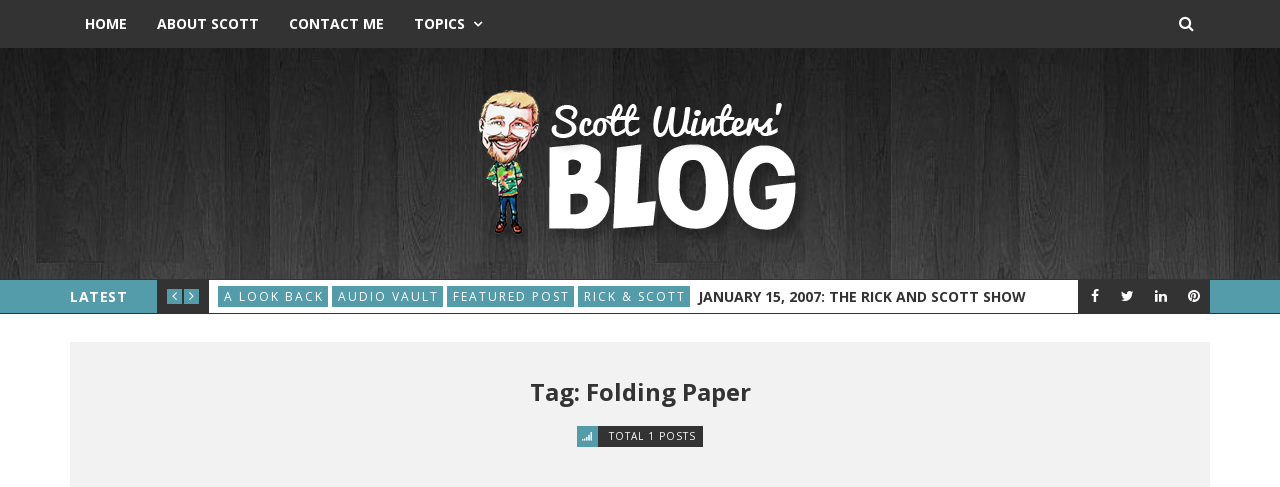

--- FILE ---
content_type: text/html; charset=UTF-8
request_url: https://www.scottwintersblog.com/tag/folding-paper/
body_size: 22832
content:
<!DOCTYPE html>
<html lang="en-US">
<head>
	<meta charset="UTF-8" />
	<meta http-equiv="X-UA-Compatible" content="IE=edge" />
	<meta name="viewport" content="width=device-width, minimum-scale=1, maximum-scale=1, user-scalable=no" />
	<link rel="pingback" href="https://www.scottwintersblog.com/xmlrpc.php" />
	<meta name='robots' content='index, follow, max-image-preview:large, max-snippet:-1, max-video-preview:-1' />
	<style>img:is([sizes="auto" i], [sizes^="auto," i]) { contain-intrinsic-size: 3000px 1500px }</style>
	
	<!-- This site is optimized with the Yoast SEO plugin v26.6 - https://yoast.com/wordpress/plugins/seo/ -->
	<title>Folding Paper Archives - The Scott Winters Blog</title>
	<link rel="canonical" href="https://www.scottwintersblog.com/tag/folding-paper/" />
	<meta property="og:locale" content="en_US" />
	<meta property="og:type" content="article" />
	<meta property="og:title" content="Folding Paper Archives - The Scott Winters Blog" />
	<meta property="og:url" content="https://www.scottwintersblog.com/tag/folding-paper/" />
	<meta property="og:site_name" content="The Scott Winters Blog" />
	<meta name="twitter:card" content="summary_large_image" />
	<meta name="twitter:site" content="@ScottWinters" />
	<script type="application/ld+json" class="yoast-schema-graph">{"@context":"https://schema.org","@graph":[{"@type":"CollectionPage","@id":"https://www.scottwintersblog.com/tag/folding-paper/","url":"https://www.scottwintersblog.com/tag/folding-paper/","name":"Folding Paper Archives - The Scott Winters Blog","isPartOf":{"@id":"https://www.scottwintersblog.com/#website"},"primaryImageOfPage":{"@id":"https://www.scottwintersblog.com/tag/folding-paper/#primaryimage"},"image":{"@id":"https://www.scottwintersblog.com/tag/folding-paper/#primaryimage"},"thumbnailUrl":"https://www.scottwintersblog.com/wp-content/uploads/2020/01/mainRandomThoughts-2020-01-09.jpg","breadcrumb":{"@id":"https://www.scottwintersblog.com/tag/folding-paper/#breadcrumb"},"inLanguage":"en-US"},{"@type":"ImageObject","inLanguage":"en-US","@id":"https://www.scottwintersblog.com/tag/folding-paper/#primaryimage","url":"https://www.scottwintersblog.com/wp-content/uploads/2020/01/mainRandomThoughts-2020-01-09.jpg","contentUrl":"https://www.scottwintersblog.com/wp-content/uploads/2020/01/mainRandomThoughts-2020-01-09.jpg","width":750,"height":400,"caption":"Random Thoughts January 9, 2020"},{"@type":"BreadcrumbList","@id":"https://www.scottwintersblog.com/tag/folding-paper/#breadcrumb","itemListElement":[{"@type":"ListItem","position":1,"name":"Home","item":"https://www.scottwintersblog.com/"},{"@type":"ListItem","position":2,"name":"Folding Paper"}]},{"@type":"WebSite","@id":"https://www.scottwintersblog.com/#website","url":"https://www.scottwintersblog.com/","name":"The Scott Winters Blog","description":"News, fun, opinions &amp; audio","publisher":{"@id":"https://www.scottwintersblog.com/#/schema/person/4ceac95c51afd1a635e61b2e8da5c1b7"},"potentialAction":[{"@type":"SearchAction","target":{"@type":"EntryPoint","urlTemplate":"https://www.scottwintersblog.com/?s={search_term_string}"},"query-input":{"@type":"PropertyValueSpecification","valueRequired":true,"valueName":"search_term_string"}}],"inLanguage":"en-US"},{"@type":["Person","Organization"],"@id":"https://www.scottwintersblog.com/#/schema/person/4ceac95c51afd1a635e61b2e8da5c1b7","name":"Scott Winters","image":{"@type":"ImageObject","inLanguage":"en-US","@id":"https://www.scottwintersblog.com/#/schema/person/image/","url":"https://www.scottwintersblog.com/wp-content/uploads/2018/01/mainScottWFGR.jpg","contentUrl":"https://www.scottwintersblog.com/wp-content/uploads/2018/01/mainScottWFGR.jpg","width":750,"height":400,"caption":"Scott Winters"},"logo":{"@id":"https://www.scottwintersblog.com/#/schema/person/image/"},"description":"My goal is to keep you informed and/or entertained on a regular basis. Maybe you'll learn something new, or just get that much needed laugh. My topics will include a wide range of subjects....from what's going on in the world, to places I've been, things I've seen, or even just a fun video that I've found online. Check back often to see what I've posted.","sameAs":["https://www.facebook.com/scott.winters.01","https://www.instagram.com/scottwinters1","https://www.linkedin.com/in/scottwintersradio/","https://x.com/ScottWinters","https://en.wikipedia.org/wiki/Scott_Winters_(radio_personality)"]}]}</script>
	<!-- / Yoast SEO plugin. -->


<link rel='dns-prefetch' href='//platform.twitter.com' />
<link rel='dns-prefetch' href='//www.googletagmanager.com' />
<link rel='dns-prefetch' href='//fonts.googleapis.com' />
<link rel='dns-prefetch' href='//pagead2.googlesyndication.com' />
<link rel='dns-prefetch' href='//fundingchoicesmessages.google.com' />
<link rel="alternate" type="application/rss+xml" title="The Scott Winters Blog &raquo; Feed" href="https://www.scottwintersblog.com/feed/" />
<link rel="alternate" type="application/rss+xml" title="The Scott Winters Blog &raquo; Comments Feed" href="https://www.scottwintersblog.com/comments/feed/" />
<link rel="alternate" type="application/rss+xml" title="The Scott Winters Blog &raquo; Folding Paper Tag Feed" href="https://www.scottwintersblog.com/tag/folding-paper/feed/" />
		<!-- This site uses the Google Analytics by MonsterInsights plugin v9.11.1 - Using Analytics tracking - https://www.monsterinsights.com/ -->
							<script src="//www.googletagmanager.com/gtag/js?id=G-R5M7VVQ5SG"  data-cfasync="false" data-wpfc-render="false" type="text/javascript" async></script>
			<script data-cfasync="false" data-wpfc-render="false" type="text/javascript">
				var mi_version = '9.11.1';
				var mi_track_user = true;
				var mi_no_track_reason = '';
								var MonsterInsightsDefaultLocations = {"page_location":"https:\/\/www.scottwintersblog.com\/tag\/folding-paper\/"};
								if ( typeof MonsterInsightsPrivacyGuardFilter === 'function' ) {
					var MonsterInsightsLocations = (typeof MonsterInsightsExcludeQuery === 'object') ? MonsterInsightsPrivacyGuardFilter( MonsterInsightsExcludeQuery ) : MonsterInsightsPrivacyGuardFilter( MonsterInsightsDefaultLocations );
				} else {
					var MonsterInsightsLocations = (typeof MonsterInsightsExcludeQuery === 'object') ? MonsterInsightsExcludeQuery : MonsterInsightsDefaultLocations;
				}

								var disableStrs = [
										'ga-disable-G-R5M7VVQ5SG',
									];

				/* Function to detect opted out users */
				function __gtagTrackerIsOptedOut() {
					for (var index = 0; index < disableStrs.length; index++) {
						if (document.cookie.indexOf(disableStrs[index] + '=true') > -1) {
							return true;
						}
					}

					return false;
				}

				/* Disable tracking if the opt-out cookie exists. */
				if (__gtagTrackerIsOptedOut()) {
					for (var index = 0; index < disableStrs.length; index++) {
						window[disableStrs[index]] = true;
					}
				}

				/* Opt-out function */
				function __gtagTrackerOptout() {
					for (var index = 0; index < disableStrs.length; index++) {
						document.cookie = disableStrs[index] + '=true; expires=Thu, 31 Dec 2099 23:59:59 UTC; path=/';
						window[disableStrs[index]] = true;
					}
				}

				if ('undefined' === typeof gaOptout) {
					function gaOptout() {
						__gtagTrackerOptout();
					}
				}
								window.dataLayer = window.dataLayer || [];

				window.MonsterInsightsDualTracker = {
					helpers: {},
					trackers: {},
				};
				if (mi_track_user) {
					function __gtagDataLayer() {
						dataLayer.push(arguments);
					}

					function __gtagTracker(type, name, parameters) {
						if (!parameters) {
							parameters = {};
						}

						if (parameters.send_to) {
							__gtagDataLayer.apply(null, arguments);
							return;
						}

						if (type === 'event') {
														parameters.send_to = monsterinsights_frontend.v4_id;
							var hookName = name;
							if (typeof parameters['event_category'] !== 'undefined') {
								hookName = parameters['event_category'] + ':' + name;
							}

							if (typeof MonsterInsightsDualTracker.trackers[hookName] !== 'undefined') {
								MonsterInsightsDualTracker.trackers[hookName](parameters);
							} else {
								__gtagDataLayer('event', name, parameters);
							}
							
						} else {
							__gtagDataLayer.apply(null, arguments);
						}
					}

					__gtagTracker('js', new Date());
					__gtagTracker('set', {
						'developer_id.dZGIzZG': true,
											});
					if ( MonsterInsightsLocations.page_location ) {
						__gtagTracker('set', MonsterInsightsLocations);
					}
										__gtagTracker('config', 'G-R5M7VVQ5SG', {"forceSSL":"true"} );
										window.gtag = __gtagTracker;										(function () {
						/* https://developers.google.com/analytics/devguides/collection/analyticsjs/ */
						/* ga and __gaTracker compatibility shim. */
						var noopfn = function () {
							return null;
						};
						var newtracker = function () {
							return new Tracker();
						};
						var Tracker = function () {
							return null;
						};
						var p = Tracker.prototype;
						p.get = noopfn;
						p.set = noopfn;
						p.send = function () {
							var args = Array.prototype.slice.call(arguments);
							args.unshift('send');
							__gaTracker.apply(null, args);
						};
						var __gaTracker = function () {
							var len = arguments.length;
							if (len === 0) {
								return;
							}
							var f = arguments[len - 1];
							if (typeof f !== 'object' || f === null || typeof f.hitCallback !== 'function') {
								if ('send' === arguments[0]) {
									var hitConverted, hitObject = false, action;
									if ('event' === arguments[1]) {
										if ('undefined' !== typeof arguments[3]) {
											hitObject = {
												'eventAction': arguments[3],
												'eventCategory': arguments[2],
												'eventLabel': arguments[4],
												'value': arguments[5] ? arguments[5] : 1,
											}
										}
									}
									if ('pageview' === arguments[1]) {
										if ('undefined' !== typeof arguments[2]) {
											hitObject = {
												'eventAction': 'page_view',
												'page_path': arguments[2],
											}
										}
									}
									if (typeof arguments[2] === 'object') {
										hitObject = arguments[2];
									}
									if (typeof arguments[5] === 'object') {
										Object.assign(hitObject, arguments[5]);
									}
									if ('undefined' !== typeof arguments[1].hitType) {
										hitObject = arguments[1];
										if ('pageview' === hitObject.hitType) {
											hitObject.eventAction = 'page_view';
										}
									}
									if (hitObject) {
										action = 'timing' === arguments[1].hitType ? 'timing_complete' : hitObject.eventAction;
										hitConverted = mapArgs(hitObject);
										__gtagTracker('event', action, hitConverted);
									}
								}
								return;
							}

							function mapArgs(args) {
								var arg, hit = {};
								var gaMap = {
									'eventCategory': 'event_category',
									'eventAction': 'event_action',
									'eventLabel': 'event_label',
									'eventValue': 'event_value',
									'nonInteraction': 'non_interaction',
									'timingCategory': 'event_category',
									'timingVar': 'name',
									'timingValue': 'value',
									'timingLabel': 'event_label',
									'page': 'page_path',
									'location': 'page_location',
									'title': 'page_title',
									'referrer' : 'page_referrer',
								};
								for (arg in args) {
																		if (!(!args.hasOwnProperty(arg) || !gaMap.hasOwnProperty(arg))) {
										hit[gaMap[arg]] = args[arg];
									} else {
										hit[arg] = args[arg];
									}
								}
								return hit;
							}

							try {
								f.hitCallback();
							} catch (ex) {
							}
						};
						__gaTracker.create = newtracker;
						__gaTracker.getByName = newtracker;
						__gaTracker.getAll = function () {
							return [];
						};
						__gaTracker.remove = noopfn;
						__gaTracker.loaded = true;
						window['__gaTracker'] = __gaTracker;
					})();
									} else {
										console.log("");
					(function () {
						function __gtagTracker() {
							return null;
						}

						window['__gtagTracker'] = __gtagTracker;
						window['gtag'] = __gtagTracker;
					})();
									}
			</script>
							<!-- / Google Analytics by MonsterInsights -->
		<script type="text/javascript">
/* <![CDATA[ */
window._wpemojiSettings = {"baseUrl":"https:\/\/s.w.org\/images\/core\/emoji\/15.0.3\/72x72\/","ext":".png","svgUrl":"https:\/\/s.w.org\/images\/core\/emoji\/15.0.3\/svg\/","svgExt":".svg","source":{"concatemoji":"https:\/\/www.scottwintersblog.com\/wp-includes\/js\/wp-emoji-release.min.js?ver=6.7.4"}};
/*! This file is auto-generated */
!function(i,n){var o,s,e;function c(e){try{var t={supportTests:e,timestamp:(new Date).valueOf()};sessionStorage.setItem(o,JSON.stringify(t))}catch(e){}}function p(e,t,n){e.clearRect(0,0,e.canvas.width,e.canvas.height),e.fillText(t,0,0);var t=new Uint32Array(e.getImageData(0,0,e.canvas.width,e.canvas.height).data),r=(e.clearRect(0,0,e.canvas.width,e.canvas.height),e.fillText(n,0,0),new Uint32Array(e.getImageData(0,0,e.canvas.width,e.canvas.height).data));return t.every(function(e,t){return e===r[t]})}function u(e,t,n){switch(t){case"flag":return n(e,"\ud83c\udff3\ufe0f\u200d\u26a7\ufe0f","\ud83c\udff3\ufe0f\u200b\u26a7\ufe0f")?!1:!n(e,"\ud83c\uddfa\ud83c\uddf3","\ud83c\uddfa\u200b\ud83c\uddf3")&&!n(e,"\ud83c\udff4\udb40\udc67\udb40\udc62\udb40\udc65\udb40\udc6e\udb40\udc67\udb40\udc7f","\ud83c\udff4\u200b\udb40\udc67\u200b\udb40\udc62\u200b\udb40\udc65\u200b\udb40\udc6e\u200b\udb40\udc67\u200b\udb40\udc7f");case"emoji":return!n(e,"\ud83d\udc26\u200d\u2b1b","\ud83d\udc26\u200b\u2b1b")}return!1}function f(e,t,n){var r="undefined"!=typeof WorkerGlobalScope&&self instanceof WorkerGlobalScope?new OffscreenCanvas(300,150):i.createElement("canvas"),a=r.getContext("2d",{willReadFrequently:!0}),o=(a.textBaseline="top",a.font="600 32px Arial",{});return e.forEach(function(e){o[e]=t(a,e,n)}),o}function t(e){var t=i.createElement("script");t.src=e,t.defer=!0,i.head.appendChild(t)}"undefined"!=typeof Promise&&(o="wpEmojiSettingsSupports",s=["flag","emoji"],n.supports={everything:!0,everythingExceptFlag:!0},e=new Promise(function(e){i.addEventListener("DOMContentLoaded",e,{once:!0})}),new Promise(function(t){var n=function(){try{var e=JSON.parse(sessionStorage.getItem(o));if("object"==typeof e&&"number"==typeof e.timestamp&&(new Date).valueOf()<e.timestamp+604800&&"object"==typeof e.supportTests)return e.supportTests}catch(e){}return null}();if(!n){if("undefined"!=typeof Worker&&"undefined"!=typeof OffscreenCanvas&&"undefined"!=typeof URL&&URL.createObjectURL&&"undefined"!=typeof Blob)try{var e="postMessage("+f.toString()+"("+[JSON.stringify(s),u.toString(),p.toString()].join(",")+"));",r=new Blob([e],{type:"text/javascript"}),a=new Worker(URL.createObjectURL(r),{name:"wpTestEmojiSupports"});return void(a.onmessage=function(e){c(n=e.data),a.terminate(),t(n)})}catch(e){}c(n=f(s,u,p))}t(n)}).then(function(e){for(var t in e)n.supports[t]=e[t],n.supports.everything=n.supports.everything&&n.supports[t],"flag"!==t&&(n.supports.everythingExceptFlag=n.supports.everythingExceptFlag&&n.supports[t]);n.supports.everythingExceptFlag=n.supports.everythingExceptFlag&&!n.supports.flag,n.DOMReady=!1,n.readyCallback=function(){n.DOMReady=!0}}).then(function(){return e}).then(function(){var e;n.supports.everything||(n.readyCallback(),(e=n.source||{}).concatemoji?t(e.concatemoji):e.wpemoji&&e.twemoji&&(t(e.twemoji),t(e.wpemoji)))}))}((window,document),window._wpemojiSettings);
/* ]]> */
</script>
<style id='wp-emoji-styles-inline-css' type='text/css'>

	img.wp-smiley, img.emoji {
		display: inline !important;
		border: none !important;
		box-shadow: none !important;
		height: 1em !important;
		width: 1em !important;
		margin: 0 0.07em !important;
		vertical-align: -0.1em !important;
		background: none !important;
		padding: 0 !important;
	}
</style>
<link rel='stylesheet' id='wp-block-library-css' href='https://www.scottwintersblog.com/wp-includes/css/dist/block-library/style.min.css?ver=6.7.4' type='text/css' media='all' />
<style id='classic-theme-styles-inline-css' type='text/css'>
/*! This file is auto-generated */
.wp-block-button__link{color:#fff;background-color:#32373c;border-radius:9999px;box-shadow:none;text-decoration:none;padding:calc(.667em + 2px) calc(1.333em + 2px);font-size:1.125em}.wp-block-file__button{background:#32373c;color:#fff;text-decoration:none}
</style>
<style id='global-styles-inline-css' type='text/css'>
:root{--wp--preset--aspect-ratio--square: 1;--wp--preset--aspect-ratio--4-3: 4/3;--wp--preset--aspect-ratio--3-4: 3/4;--wp--preset--aspect-ratio--3-2: 3/2;--wp--preset--aspect-ratio--2-3: 2/3;--wp--preset--aspect-ratio--16-9: 16/9;--wp--preset--aspect-ratio--9-16: 9/16;--wp--preset--color--black: #000000;--wp--preset--color--cyan-bluish-gray: #abb8c3;--wp--preset--color--white: #ffffff;--wp--preset--color--pale-pink: #f78da7;--wp--preset--color--vivid-red: #cf2e2e;--wp--preset--color--luminous-vivid-orange: #ff6900;--wp--preset--color--luminous-vivid-amber: #fcb900;--wp--preset--color--light-green-cyan: #7bdcb5;--wp--preset--color--vivid-green-cyan: #00d084;--wp--preset--color--pale-cyan-blue: #8ed1fc;--wp--preset--color--vivid-cyan-blue: #0693e3;--wp--preset--color--vivid-purple: #9b51e0;--wp--preset--gradient--vivid-cyan-blue-to-vivid-purple: linear-gradient(135deg,rgba(6,147,227,1) 0%,rgb(155,81,224) 100%);--wp--preset--gradient--light-green-cyan-to-vivid-green-cyan: linear-gradient(135deg,rgb(122,220,180) 0%,rgb(0,208,130) 100%);--wp--preset--gradient--luminous-vivid-amber-to-luminous-vivid-orange: linear-gradient(135deg,rgba(252,185,0,1) 0%,rgba(255,105,0,1) 100%);--wp--preset--gradient--luminous-vivid-orange-to-vivid-red: linear-gradient(135deg,rgba(255,105,0,1) 0%,rgb(207,46,46) 100%);--wp--preset--gradient--very-light-gray-to-cyan-bluish-gray: linear-gradient(135deg,rgb(238,238,238) 0%,rgb(169,184,195) 100%);--wp--preset--gradient--cool-to-warm-spectrum: linear-gradient(135deg,rgb(74,234,220) 0%,rgb(151,120,209) 20%,rgb(207,42,186) 40%,rgb(238,44,130) 60%,rgb(251,105,98) 80%,rgb(254,248,76) 100%);--wp--preset--gradient--blush-light-purple: linear-gradient(135deg,rgb(255,206,236) 0%,rgb(152,150,240) 100%);--wp--preset--gradient--blush-bordeaux: linear-gradient(135deg,rgb(254,205,165) 0%,rgb(254,45,45) 50%,rgb(107,0,62) 100%);--wp--preset--gradient--luminous-dusk: linear-gradient(135deg,rgb(255,203,112) 0%,rgb(199,81,192) 50%,rgb(65,88,208) 100%);--wp--preset--gradient--pale-ocean: linear-gradient(135deg,rgb(255,245,203) 0%,rgb(182,227,212) 50%,rgb(51,167,181) 100%);--wp--preset--gradient--electric-grass: linear-gradient(135deg,rgb(202,248,128) 0%,rgb(113,206,126) 100%);--wp--preset--gradient--midnight: linear-gradient(135deg,rgb(2,3,129) 0%,rgb(40,116,252) 100%);--wp--preset--font-size--small: 13px;--wp--preset--font-size--medium: 20px;--wp--preset--font-size--large: 36px;--wp--preset--font-size--x-large: 42px;--wp--preset--spacing--20: 0.44rem;--wp--preset--spacing--30: 0.67rem;--wp--preset--spacing--40: 1rem;--wp--preset--spacing--50: 1.5rem;--wp--preset--spacing--60: 2.25rem;--wp--preset--spacing--70: 3.38rem;--wp--preset--spacing--80: 5.06rem;--wp--preset--shadow--natural: 6px 6px 9px rgba(0, 0, 0, 0.2);--wp--preset--shadow--deep: 12px 12px 50px rgba(0, 0, 0, 0.4);--wp--preset--shadow--sharp: 6px 6px 0px rgba(0, 0, 0, 0.2);--wp--preset--shadow--outlined: 6px 6px 0px -3px rgba(255, 255, 255, 1), 6px 6px rgba(0, 0, 0, 1);--wp--preset--shadow--crisp: 6px 6px 0px rgba(0, 0, 0, 1);}:where(.is-layout-flex){gap: 0.5em;}:where(.is-layout-grid){gap: 0.5em;}body .is-layout-flex{display: flex;}.is-layout-flex{flex-wrap: wrap;align-items: center;}.is-layout-flex > :is(*, div){margin: 0;}body .is-layout-grid{display: grid;}.is-layout-grid > :is(*, div){margin: 0;}:where(.wp-block-columns.is-layout-flex){gap: 2em;}:where(.wp-block-columns.is-layout-grid){gap: 2em;}:where(.wp-block-post-template.is-layout-flex){gap: 1.25em;}:where(.wp-block-post-template.is-layout-grid){gap: 1.25em;}.has-black-color{color: var(--wp--preset--color--black) !important;}.has-cyan-bluish-gray-color{color: var(--wp--preset--color--cyan-bluish-gray) !important;}.has-white-color{color: var(--wp--preset--color--white) !important;}.has-pale-pink-color{color: var(--wp--preset--color--pale-pink) !important;}.has-vivid-red-color{color: var(--wp--preset--color--vivid-red) !important;}.has-luminous-vivid-orange-color{color: var(--wp--preset--color--luminous-vivid-orange) !important;}.has-luminous-vivid-amber-color{color: var(--wp--preset--color--luminous-vivid-amber) !important;}.has-light-green-cyan-color{color: var(--wp--preset--color--light-green-cyan) !important;}.has-vivid-green-cyan-color{color: var(--wp--preset--color--vivid-green-cyan) !important;}.has-pale-cyan-blue-color{color: var(--wp--preset--color--pale-cyan-blue) !important;}.has-vivid-cyan-blue-color{color: var(--wp--preset--color--vivid-cyan-blue) !important;}.has-vivid-purple-color{color: var(--wp--preset--color--vivid-purple) !important;}.has-black-background-color{background-color: var(--wp--preset--color--black) !important;}.has-cyan-bluish-gray-background-color{background-color: var(--wp--preset--color--cyan-bluish-gray) !important;}.has-white-background-color{background-color: var(--wp--preset--color--white) !important;}.has-pale-pink-background-color{background-color: var(--wp--preset--color--pale-pink) !important;}.has-vivid-red-background-color{background-color: var(--wp--preset--color--vivid-red) !important;}.has-luminous-vivid-orange-background-color{background-color: var(--wp--preset--color--luminous-vivid-orange) !important;}.has-luminous-vivid-amber-background-color{background-color: var(--wp--preset--color--luminous-vivid-amber) !important;}.has-light-green-cyan-background-color{background-color: var(--wp--preset--color--light-green-cyan) !important;}.has-vivid-green-cyan-background-color{background-color: var(--wp--preset--color--vivid-green-cyan) !important;}.has-pale-cyan-blue-background-color{background-color: var(--wp--preset--color--pale-cyan-blue) !important;}.has-vivid-cyan-blue-background-color{background-color: var(--wp--preset--color--vivid-cyan-blue) !important;}.has-vivid-purple-background-color{background-color: var(--wp--preset--color--vivid-purple) !important;}.has-black-border-color{border-color: var(--wp--preset--color--black) !important;}.has-cyan-bluish-gray-border-color{border-color: var(--wp--preset--color--cyan-bluish-gray) !important;}.has-white-border-color{border-color: var(--wp--preset--color--white) !important;}.has-pale-pink-border-color{border-color: var(--wp--preset--color--pale-pink) !important;}.has-vivid-red-border-color{border-color: var(--wp--preset--color--vivid-red) !important;}.has-luminous-vivid-orange-border-color{border-color: var(--wp--preset--color--luminous-vivid-orange) !important;}.has-luminous-vivid-amber-border-color{border-color: var(--wp--preset--color--luminous-vivid-amber) !important;}.has-light-green-cyan-border-color{border-color: var(--wp--preset--color--light-green-cyan) !important;}.has-vivid-green-cyan-border-color{border-color: var(--wp--preset--color--vivid-green-cyan) !important;}.has-pale-cyan-blue-border-color{border-color: var(--wp--preset--color--pale-cyan-blue) !important;}.has-vivid-cyan-blue-border-color{border-color: var(--wp--preset--color--vivid-cyan-blue) !important;}.has-vivid-purple-border-color{border-color: var(--wp--preset--color--vivid-purple) !important;}.has-vivid-cyan-blue-to-vivid-purple-gradient-background{background: var(--wp--preset--gradient--vivid-cyan-blue-to-vivid-purple) !important;}.has-light-green-cyan-to-vivid-green-cyan-gradient-background{background: var(--wp--preset--gradient--light-green-cyan-to-vivid-green-cyan) !important;}.has-luminous-vivid-amber-to-luminous-vivid-orange-gradient-background{background: var(--wp--preset--gradient--luminous-vivid-amber-to-luminous-vivid-orange) !important;}.has-luminous-vivid-orange-to-vivid-red-gradient-background{background: var(--wp--preset--gradient--luminous-vivid-orange-to-vivid-red) !important;}.has-very-light-gray-to-cyan-bluish-gray-gradient-background{background: var(--wp--preset--gradient--very-light-gray-to-cyan-bluish-gray) !important;}.has-cool-to-warm-spectrum-gradient-background{background: var(--wp--preset--gradient--cool-to-warm-spectrum) !important;}.has-blush-light-purple-gradient-background{background: var(--wp--preset--gradient--blush-light-purple) !important;}.has-blush-bordeaux-gradient-background{background: var(--wp--preset--gradient--blush-bordeaux) !important;}.has-luminous-dusk-gradient-background{background: var(--wp--preset--gradient--luminous-dusk) !important;}.has-pale-ocean-gradient-background{background: var(--wp--preset--gradient--pale-ocean) !important;}.has-electric-grass-gradient-background{background: var(--wp--preset--gradient--electric-grass) !important;}.has-midnight-gradient-background{background: var(--wp--preset--gradient--midnight) !important;}.has-small-font-size{font-size: var(--wp--preset--font-size--small) !important;}.has-medium-font-size{font-size: var(--wp--preset--font-size--medium) !important;}.has-large-font-size{font-size: var(--wp--preset--font-size--large) !important;}.has-x-large-font-size{font-size: var(--wp--preset--font-size--x-large) !important;}
:where(.wp-block-post-template.is-layout-flex){gap: 1.25em;}:where(.wp-block-post-template.is-layout-grid){gap: 1.25em;}
:where(.wp-block-columns.is-layout-flex){gap: 2em;}:where(.wp-block-columns.is-layout-grid){gap: 2em;}
:root :where(.wp-block-pullquote){font-size: 1.5em;line-height: 1.6;}
</style>
<link rel='stylesheet' id='wp-polls-css' href='https://www.scottwintersblog.com/wp-content/plugins/wp-polls/polls-css.css?ver=2.77.3' type='text/css' media='all' />
<style id='wp-polls-inline-css' type='text/css'>
.wp-polls .pollbar {
	margin: 1px;
	font-size: 8px;
	line-height: 10px;
	height: 10px;
	background-image: url('https://www.scottwintersblog.com/wp-content/plugins/wp-polls/images/default/pollbg.gif');
	border: 1px solid #c8c8c8;
}

</style>
<link rel='stylesheet' id='daily-news-fonts-css' href='//fonts.googleapis.com/css?family=Open+Sans%3A400%2C700%2C400italic%2C700italic&#038;subset=latin' type='text/css' media='all' />
<link rel='stylesheet' id='bootstrap-css' href='https://www.scottwintersblog.com/wp-content/themes/daily-news/css/bootstrap.min.css' type='text/css' media='all' />
<link rel='stylesheet' id='font-awesome-css' href='https://www.scottwintersblog.com/wp-content/themes/daily-news/css/font-awesome.min.css' type='text/css' media='all' />
<link rel='stylesheet' id='daily-news-theme-style-css' href='https://www.scottwintersblog.com/wp-content/themes/daily-news/style.css' type='text/css' media='all' />
<link rel='stylesheet' id='flexslider-css' href='https://www.scottwintersblog.com/wp-content/themes/daily-news/css/flexslider.css' type='text/css' media='all' />
<link rel='stylesheet' id='magnific_popup_style-css' href='https://www.scottwintersblog.com/wp-content/themes/daily-news/css/magnific-popup.css' type='text/css' media='all' />
<link rel='stylesheet' id='owl-carousel-css' href='https://www.scottwintersblog.com/wp-content/themes/daily-news/css/owl.carousel.css' type='text/css' media='all' />
<link rel='stylesheet' id='owl-transitions-css' href='https://www.scottwintersblog.com/wp-content/themes/daily-news/css/owl.transitions.css' type='text/css' media='all' />
<link rel='stylesheet' id='highlightjs-css' href='https://www.scottwintersblog.com/wp-content/themes/daily-news/css/hl-styles/monokai_sublime.css' type='text/css' media='all' />
<link rel='stylesheet' id='daily-news-main-style-css' href='https://www.scottwintersblog.com/wp-content/themes/daily-news/css/screen.css' type='text/css' media='all' />
<link rel='stylesheet' id='popular-widget-css' href='https://www.scottwintersblog.com/wp-content/plugins/popular-widget/_css/pop-widget.css?ver=1.7.0' type='text/css' media='all' />
<script type="text/javascript" src="https://www.scottwintersblog.com/wp-content/plugins/google-analytics-for-wordpress/assets/js/frontend-gtag.min.js?ver=9.11.1" id="monsterinsights-frontend-script-js" async="async" data-wp-strategy="async"></script>
<script data-cfasync="false" data-wpfc-render="false" type="text/javascript" id='monsterinsights-frontend-script-js-extra'>/* <![CDATA[ */
var monsterinsights_frontend = {"js_events_tracking":"true","download_extensions":"doc,pdf,ppt,zip,xls,docx,pptx,xlsx","inbound_paths":"[]","home_url":"https:\/\/www.scottwintersblog.com","hash_tracking":"false","v4_id":"G-R5M7VVQ5SG"};/* ]]> */
</script>
<script type="text/javascript" id="wpm-6310-ajax-script-js-extra">
/* <![CDATA[ */
var my_ajax_object = {"ajax_url":"https:\/\/www.scottwintersblog.com\/wp-admin\/admin-ajax.php"};
/* ]]> */
</script>
<script type="text/javascript" src="https://www.scottwintersblog.com/wp-content/plugins/team-showcase-supreme/assets/js/ajaxdata-pro.js?ver=6.7.4" id="wpm-6310-ajax-script-js"></script>
<script type="text/javascript" src="https://www.scottwintersblog.com/wp-includes/js/jquery/jquery.min.js?ver=3.7.1" id="jquery-core-js"></script>
<script type="text/javascript" src="https://www.scottwintersblog.com/wp-includes/js/jquery/jquery-migrate.min.js?ver=3.4.1" id="jquery-migrate-js"></script>
<script type="text/javascript" src="https://www.scottwintersblog.com/wp-content/themes/daily-news/js/highlight.pack.js?ver=1" id="highlightjs-js"></script>
<script type="text/javascript" src="https://www.scottwintersblog.com/wp-content/themes/daily-news/js/owl.carousel.min.js?ver=1" id="owl.carousel-js"></script>

<!-- Google tag (gtag.js) snippet added by Site Kit -->
<!-- Google Analytics snippet added by Site Kit -->
<script type="text/javascript" src="https://www.googletagmanager.com/gtag/js?id=GT-P366DQQ" id="google_gtagjs-js" async></script>
<script type="text/javascript" id="google_gtagjs-js-after">
/* <![CDATA[ */
window.dataLayer = window.dataLayer || [];function gtag(){dataLayer.push(arguments);}
gtag("set","linker",{"domains":["www.scottwintersblog.com"]});
gtag("js", new Date());
gtag("set", "developer_id.dZTNiMT", true);
gtag("config", "GT-P366DQQ");
/* ]]> */
</script>
<link rel="https://api.w.org/" href="https://www.scottwintersblog.com/wp-json/" /><link rel="alternate" title="JSON" type="application/json" href="https://www.scottwintersblog.com/wp-json/wp/v2/tags/1195" /><link rel="EditURI" type="application/rsd+xml" title="RSD" href="https://www.scottwintersblog.com/xmlrpc.php?rsd" />
<meta name="generator" content="WordPress 6.7.4" />
<meta name="generator" content="Site Kit by Google 1.170.0" /><style type="text/css">a, a:hover, a:focus {color: #559caa;}.btn-default:hover,input[type="submit"]:hover,.btn-default:focus,input[type="submit"]:focus,.btn-default:active,input[type="submit"]:active {background:#559caa;}.btn-primary {background:#559caa;}input[type="text"]:focus,input[type="email"]:focus,input[type="search"]:focus,input[type="url"]:focus,input[type="password"]:focus,textarea:focus,.form-control:focus {border: 1px solid #559caa;}::-moz-selection{background: #559caa;}::selection{background: #559caa;}.mejs-controls .mejs-time-rail .mejs-time-current{background: #559caa !important;}.navbar .container #search-wrap input[type=text]:focus{border: 1px solid #559caa;}.navbar-default .navbar-nav li.current-menu-item > a,.navbar-default .navbar-nav li.current-menu-parent > a,.navbar-default .navbar-nav li.current-menu-ancestor > a{background-color: #559caa;}.navbar-default .navbar-toggle:focus{background: #559caa;}.secondary-bar-wrap{background: #559caa;}.secondary-bar .social-links li a:hover i{background: #559caa;}.latest-slider-wrap .slider-title{background: #559caa;}.latest-slider-wrap .slider-nav a i{background: #559caa;}.latest-slider-wrap .item-wrap .item .category ul li a{background: #559caa;}.latest-slider-wrap .item-wrap .item .heading:hover{color: #559caa;}.post-wrap .category-list ul li a{background: #559caa;}.category-wrap .category-name span{background: #559caa;}.category-wrap .category-name span:before{border-top: 35px solid #559caa;}.default-layout .post-wrap .title a:hover{color: #559caa;}.default-layout .post-wrap .post-meta span a:hover{color: #559caa;}.default-layout .post-wrap .permalink:hover{color: #559caa;}.pagination-wrap .pagination .newer-posts span,.pagination-wrap .pagination .older-posts span{background: #559caa;}.tag-wrap a:hover,.tag-wrap a:focus {color: #559caa;}.share-wrap .share-wrap-inner {background: #559caa;}.about-author .avatar {background: #559caa;}.about-author .details .author a:hover {color: #559caa;}.meta-info span i {background: #559caa;}.meta-info span a:hover {color: #559caa;}.prev-next-wrap .previous-post,.prev-next-wrap .next-post {background-color: #559caa;}.comment-container > ol li header .comment-details .commenter-name a:hover {color: #559caa;}.comment-container > ol li .comment-edit-link:hover {color: #559caa;}.comment-container .comment-respond .required {color: #559caa;}.format-quote .image-container blockquote {background: #559caa;}.author-cover .avatar {background: #559caa;}.flex-direction-nav a {background: #559caa;}.widget .title span {background: #559caa;}.widget .title span:before {border-top: 35px solid #559caa;}.widget a:hover,.widget a:focus {color: #559caa;}.widget ul li a:hover .post-count {background: #559caa; border: 1px solid #559caa;}.widget.widget_tag_cloud a {background: #559caa;}.widget.widget_recent_entries ul li a:hover,.widget.widget_recent_entries ul li a:focus {color: #559caa;}.widget.widget_calendar table tbody a:hover, .widget.widget_calendar table tbody a:focus {background: #559caa;}.widget.widget_calendar table tfoot td a:hover,.widget.widget_calendar table tfoot td a:focus {color: #559caa;}.widget.widget_recent_comments ul li a:hover,.widget.widget_recent_comments ul li a:focus {color: #559caa;}.recent-post .recent-single-post a:hover .post-info h4 {color: #559caa;}.recent-post .recent-single-post a:hover .post-info .date {color: #559caa;}.main-footer input[type="text"]:focus,.main-footer input[type="email"]:focus,.main-footer input[type="search"]:focus,.main-footer input[type="url"]:focus,.main-footer input[type="password"]:focus,.main-footer textarea:focus,.main-footer .form-control:focus {border: 1px solid #559caa;}.main-footer .widget a:hover,.main-footer .widget a:focus {color: #559caa;}.main-footer .widget ul li a:hover .post-count {border: 1px solid #559caa;}.main-footer .widget.widget_tag_cloud a:hover {background: #559caa;}.main-footer .widget.widget_recent_entries ul li a:hover,.main-footer .widget.widget_recent_entries ul li a:focus {color: #559caa;}.main-footer .widget.widget_calendar table tfoot td a:hover,.main-footer .widget.widget_calendar table tfoot td a:focus {color: #559caa;}.main-footer .recent-post .recent-single-post a:hover .post-info h4 {color: #559caa;}#back-to-top i {background: #559caa;}@media screen and (min-width: 767px) {.full-width .social-links{background: #559caa;}}@media screen and (max-width: 767px) {.navbar-default .navbar-nav li .submenu-button:hover, .navbar-default .navbar-nav li .submenu-button:focus{background: #559caa;}}</style><style type="text/css">.header-content-wrap .logo.text-logo, .header-content-wrap .logo.text-logo:hover, .header-content-wrap .logo.text-logo:focus, .header-content-wrap .subtitle {color: #blank;}</style><style type="text/css">div.pop-inside ul li {
  font-size: 80%;
  line-height: 60%;
}
.photocredit {
  font-size:x-small;
  font-style:italic;
}</style><script> var $slidestyle ="goDown";</script>
<!-- Google AdSense meta tags added by Site Kit -->
<meta name="google-adsense-platform-account" content="ca-host-pub-2644536267352236">
<meta name="google-adsense-platform-domain" content="sitekit.withgoogle.com">
<!-- End Google AdSense meta tags added by Site Kit -->

<!-- Google AdSense snippet added by Site Kit -->
<script type="text/javascript" async="async" src="https://pagead2.googlesyndication.com/pagead/js/adsbygoogle.js?client=ca-pub-3218628562951286&amp;host=ca-host-pub-2644536267352236" crossorigin="anonymous"></script>

<!-- End Google AdSense snippet added by Site Kit -->

<!-- Google AdSense Ad Blocking Recovery snippet added by Site Kit -->
<script async src="https://fundingchoicesmessages.google.com/i/pub-3218628562951286?ers=1"></script><script>(function() {function signalGooglefcPresent() {if (!window.frames['googlefcPresent']) {if (document.body) {const iframe = document.createElement('iframe'); iframe.style = 'width: 0; height: 0; border: none; z-index: -1000; left: -1000px; top: -1000px;'; iframe.style.display = 'none'; iframe.name = 'googlefcPresent'; document.body.appendChild(iframe);} else {setTimeout(signalGooglefcPresent, 0);}}}signalGooglefcPresent();})();</script>
<!-- End Google AdSense Ad Blocking Recovery snippet added by Site Kit -->

<!-- Google AdSense Ad Blocking Recovery Error Protection snippet added by Site Kit -->
<script>(function(){'use strict';function aa(a){var b=0;return function(){return b<a.length?{done:!1,value:a[b++]}:{done:!0}}}var ba=typeof Object.defineProperties=="function"?Object.defineProperty:function(a,b,c){if(a==Array.prototype||a==Object.prototype)return a;a[b]=c.value;return a};
function ca(a){a=["object"==typeof globalThis&&globalThis,a,"object"==typeof window&&window,"object"==typeof self&&self,"object"==typeof global&&global];for(var b=0;b<a.length;++b){var c=a[b];if(c&&c.Math==Math)return c}throw Error("Cannot find global object");}var da=ca(this);function l(a,b){if(b)a:{var c=da;a=a.split(".");for(var d=0;d<a.length-1;d++){var e=a[d];if(!(e in c))break a;c=c[e]}a=a[a.length-1];d=c[a];b=b(d);b!=d&&b!=null&&ba(c,a,{configurable:!0,writable:!0,value:b})}}
function ea(a){return a.raw=a}function n(a){var b=typeof Symbol!="undefined"&&Symbol.iterator&&a[Symbol.iterator];if(b)return b.call(a);if(typeof a.length=="number")return{next:aa(a)};throw Error(String(a)+" is not an iterable or ArrayLike");}function fa(a){for(var b,c=[];!(b=a.next()).done;)c.push(b.value);return c}var ha=typeof Object.create=="function"?Object.create:function(a){function b(){}b.prototype=a;return new b},p;
if(typeof Object.setPrototypeOf=="function")p=Object.setPrototypeOf;else{var q;a:{var ja={a:!0},ka={};try{ka.__proto__=ja;q=ka.a;break a}catch(a){}q=!1}p=q?function(a,b){a.__proto__=b;if(a.__proto__!==b)throw new TypeError(a+" is not extensible");return a}:null}var la=p;
function t(a,b){a.prototype=ha(b.prototype);a.prototype.constructor=a;if(la)la(a,b);else for(var c in b)if(c!="prototype")if(Object.defineProperties){var d=Object.getOwnPropertyDescriptor(b,c);d&&Object.defineProperty(a,c,d)}else a[c]=b[c];a.A=b.prototype}function ma(){for(var a=Number(this),b=[],c=a;c<arguments.length;c++)b[c-a]=arguments[c];return b}l("Object.is",function(a){return a?a:function(b,c){return b===c?b!==0||1/b===1/c:b!==b&&c!==c}});
l("Array.prototype.includes",function(a){return a?a:function(b,c){var d=this;d instanceof String&&(d=String(d));var e=d.length;c=c||0;for(c<0&&(c=Math.max(c+e,0));c<e;c++){var f=d[c];if(f===b||Object.is(f,b))return!0}return!1}});
l("String.prototype.includes",function(a){return a?a:function(b,c){if(this==null)throw new TypeError("The 'this' value for String.prototype.includes must not be null or undefined");if(b instanceof RegExp)throw new TypeError("First argument to String.prototype.includes must not be a regular expression");return this.indexOf(b,c||0)!==-1}});l("Number.MAX_SAFE_INTEGER",function(){return 9007199254740991});
l("Number.isFinite",function(a){return a?a:function(b){return typeof b!=="number"?!1:!isNaN(b)&&b!==Infinity&&b!==-Infinity}});l("Number.isInteger",function(a){return a?a:function(b){return Number.isFinite(b)?b===Math.floor(b):!1}});l("Number.isSafeInteger",function(a){return a?a:function(b){return Number.isInteger(b)&&Math.abs(b)<=Number.MAX_SAFE_INTEGER}});
l("Math.trunc",function(a){return a?a:function(b){b=Number(b);if(isNaN(b)||b===Infinity||b===-Infinity||b===0)return b;var c=Math.floor(Math.abs(b));return b<0?-c:c}});/*

 Copyright The Closure Library Authors.
 SPDX-License-Identifier: Apache-2.0
*/
var u=this||self;function v(a,b){a:{var c=["CLOSURE_FLAGS"];for(var d=u,e=0;e<c.length;e++)if(d=d[c[e]],d==null){c=null;break a}c=d}a=c&&c[a];return a!=null?a:b}function w(a){return a};function na(a){u.setTimeout(function(){throw a;},0)};var oa=v(610401301,!1),pa=v(188588736,!0),qa=v(645172343,v(1,!0));var x,ra=u.navigator;x=ra?ra.userAgentData||null:null;function z(a){return oa?x?x.brands.some(function(b){return(b=b.brand)&&b.indexOf(a)!=-1}):!1:!1}function A(a){var b;a:{if(b=u.navigator)if(b=b.userAgent)break a;b=""}return b.indexOf(a)!=-1};function B(){return oa?!!x&&x.brands.length>0:!1}function C(){return B()?z("Chromium"):(A("Chrome")||A("CriOS"))&&!(B()?0:A("Edge"))||A("Silk")};var sa=B()?!1:A("Trident")||A("MSIE");!A("Android")||C();C();A("Safari")&&(C()||(B()?0:A("Coast"))||(B()?0:A("Opera"))||(B()?0:A("Edge"))||(B()?z("Microsoft Edge"):A("Edg/"))||B()&&z("Opera"));var ta={},D=null;var ua=typeof Uint8Array!=="undefined",va=!sa&&typeof btoa==="function";var wa;function E(){return typeof BigInt==="function"};var F=typeof Symbol==="function"&&typeof Symbol()==="symbol";function xa(a){return typeof Symbol==="function"&&typeof Symbol()==="symbol"?Symbol():a}var G=xa(),ya=xa("2ex");var za=F?function(a,b){a[G]|=b}:function(a,b){a.g!==void 0?a.g|=b:Object.defineProperties(a,{g:{value:b,configurable:!0,writable:!0,enumerable:!1}})},H=F?function(a){return a[G]|0}:function(a){return a.g|0},I=F?function(a){return a[G]}:function(a){return a.g},J=F?function(a,b){a[G]=b}:function(a,b){a.g!==void 0?a.g=b:Object.defineProperties(a,{g:{value:b,configurable:!0,writable:!0,enumerable:!1}})};function Aa(a,b){J(b,(a|0)&-14591)}function Ba(a,b){J(b,(a|34)&-14557)};var K={},Ca={};function Da(a){return!(!a||typeof a!=="object"||a.g!==Ca)}function Ea(a){return a!==null&&typeof a==="object"&&!Array.isArray(a)&&a.constructor===Object}function L(a,b,c){if(!Array.isArray(a)||a.length)return!1;var d=H(a);if(d&1)return!0;if(!(b&&(Array.isArray(b)?b.includes(c):b.has(c))))return!1;J(a,d|1);return!0};var M=0,N=0;function Fa(a){var b=a>>>0;M=b;N=(a-b)/4294967296>>>0}function Ga(a){if(a<0){Fa(-a);var b=n(Ha(M,N));a=b.next().value;b=b.next().value;M=a>>>0;N=b>>>0}else Fa(a)}function Ia(a,b){b>>>=0;a>>>=0;if(b<=2097151)var c=""+(4294967296*b+a);else E()?c=""+(BigInt(b)<<BigInt(32)|BigInt(a)):(c=(a>>>24|b<<8)&16777215,b=b>>16&65535,a=(a&16777215)+c*6777216+b*6710656,c+=b*8147497,b*=2,a>=1E7&&(c+=a/1E7>>>0,a%=1E7),c>=1E7&&(b+=c/1E7>>>0,c%=1E7),c=b+Ja(c)+Ja(a));return c}
function Ja(a){a=String(a);return"0000000".slice(a.length)+a}function Ha(a,b){b=~b;a?a=~a+1:b+=1;return[a,b]};var Ka=/^-?([1-9][0-9]*|0)(\.[0-9]+)?$/;var O;function La(a,b){O=b;a=new a(b);O=void 0;return a}
function P(a,b,c){a==null&&(a=O);O=void 0;if(a==null){var d=96;c?(a=[c],d|=512):a=[];b&&(d=d&-16760833|(b&1023)<<14)}else{if(!Array.isArray(a))throw Error("narr");d=H(a);if(d&2048)throw Error("farr");if(d&64)return a;d|=64;if(c&&(d|=512,c!==a[0]))throw Error("mid");a:{c=a;var e=c.length;if(e){var f=e-1;if(Ea(c[f])){d|=256;b=f-(+!!(d&512)-1);if(b>=1024)throw Error("pvtlmt");d=d&-16760833|(b&1023)<<14;break a}}if(b){b=Math.max(b,e-(+!!(d&512)-1));if(b>1024)throw Error("spvt");d=d&-16760833|(b&1023)<<
14}}}J(a,d);return a};function Ma(a){switch(typeof a){case "number":return isFinite(a)?a:String(a);case "boolean":return a?1:0;case "object":if(a)if(Array.isArray(a)){if(L(a,void 0,0))return}else if(ua&&a!=null&&a instanceof Uint8Array){if(va){for(var b="",c=0,d=a.length-10240;c<d;)b+=String.fromCharCode.apply(null,a.subarray(c,c+=10240));b+=String.fromCharCode.apply(null,c?a.subarray(c):a);a=btoa(b)}else{b===void 0&&(b=0);if(!D){D={};c="ABCDEFGHIJKLMNOPQRSTUVWXYZabcdefghijklmnopqrstuvwxyz0123456789".split("");d=["+/=",
"+/","-_=","-_.","-_"];for(var e=0;e<5;e++){var f=c.concat(d[e].split(""));ta[e]=f;for(var g=0;g<f.length;g++){var h=f[g];D[h]===void 0&&(D[h]=g)}}}b=ta[b];c=Array(Math.floor(a.length/3));d=b[64]||"";for(e=f=0;f<a.length-2;f+=3){var k=a[f],m=a[f+1];h=a[f+2];g=b[k>>2];k=b[(k&3)<<4|m>>4];m=b[(m&15)<<2|h>>6];h=b[h&63];c[e++]=g+k+m+h}g=0;h=d;switch(a.length-f){case 2:g=a[f+1],h=b[(g&15)<<2]||d;case 1:a=a[f],c[e]=b[a>>2]+b[(a&3)<<4|g>>4]+h+d}a=c.join("")}return a}}return a};function Na(a,b,c){a=Array.prototype.slice.call(a);var d=a.length,e=b&256?a[d-1]:void 0;d+=e?-1:0;for(b=b&512?1:0;b<d;b++)a[b]=c(a[b]);if(e){b=a[b]={};for(var f in e)Object.prototype.hasOwnProperty.call(e,f)&&(b[f]=c(e[f]))}return a}function Oa(a,b,c,d,e){if(a!=null){if(Array.isArray(a))a=L(a,void 0,0)?void 0:e&&H(a)&2?a:Pa(a,b,c,d!==void 0,e);else if(Ea(a)){var f={},g;for(g in a)Object.prototype.hasOwnProperty.call(a,g)&&(f[g]=Oa(a[g],b,c,d,e));a=f}else a=b(a,d);return a}}
function Pa(a,b,c,d,e){var f=d||c?H(a):0;d=d?!!(f&32):void 0;a=Array.prototype.slice.call(a);for(var g=0;g<a.length;g++)a[g]=Oa(a[g],b,c,d,e);c&&c(f,a);return a}function Qa(a){return a.s===K?a.toJSON():Ma(a)};function Ra(a,b,c){c=c===void 0?Ba:c;if(a!=null){if(ua&&a instanceof Uint8Array)return b?a:new Uint8Array(a);if(Array.isArray(a)){var d=H(a);if(d&2)return a;b&&(b=d===0||!!(d&32)&&!(d&64||!(d&16)));return b?(J(a,(d|34)&-12293),a):Pa(a,Ra,d&4?Ba:c,!0,!0)}a.s===K&&(c=a.h,d=I(c),a=d&2?a:La(a.constructor,Sa(c,d,!0)));return a}}function Sa(a,b,c){var d=c||b&2?Ba:Aa,e=!!(b&32);a=Na(a,b,function(f){return Ra(f,e,d)});za(a,32|(c?2:0));return a};function Ta(a,b){a=a.h;return Ua(a,I(a),b)}function Va(a,b,c,d){b=d+(+!!(b&512)-1);if(!(b<0||b>=a.length||b>=c))return a[b]}
function Ua(a,b,c,d){if(c===-1)return null;var e=b>>14&1023||536870912;if(c>=e){if(b&256)return a[a.length-1][c]}else{var f=a.length;if(d&&b&256&&(d=a[f-1][c],d!=null)){if(Va(a,b,e,c)&&ya!=null){var g;a=(g=wa)!=null?g:wa={};g=a[ya]||0;g>=4||(a[ya]=g+1,g=Error(),g.__closure__error__context__984382||(g.__closure__error__context__984382={}),g.__closure__error__context__984382.severity="incident",na(g))}return d}return Va(a,b,e,c)}}
function Wa(a,b,c,d,e){var f=b>>14&1023||536870912;if(c>=f||e&&!qa){var g=b;if(b&256)e=a[a.length-1];else{if(d==null)return;e=a[f+(+!!(b&512)-1)]={};g|=256}e[c]=d;c<f&&(a[c+(+!!(b&512)-1)]=void 0);g!==b&&J(a,g)}else a[c+(+!!(b&512)-1)]=d,b&256&&(a=a[a.length-1],c in a&&delete a[c])}
function Xa(a,b){var c=Ya;var d=d===void 0?!1:d;var e=a.h;var f=I(e),g=Ua(e,f,b,d);if(g!=null&&typeof g==="object"&&g.s===K)c=g;else if(Array.isArray(g)){var h=H(g),k=h;k===0&&(k|=f&32);k|=f&2;k!==h&&J(g,k);c=new c(g)}else c=void 0;c!==g&&c!=null&&Wa(e,f,b,c,d);e=c;if(e==null)return e;a=a.h;f=I(a);f&2||(g=e,c=g.h,h=I(c),g=h&2?La(g.constructor,Sa(c,h,!1)):g,g!==e&&(e=g,Wa(a,f,b,e,d)));return e}function Za(a,b){a=Ta(a,b);return a==null||typeof a==="string"?a:void 0}
function $a(a,b){var c=c===void 0?0:c;a=Ta(a,b);if(a!=null)if(b=typeof a,b==="number"?Number.isFinite(a):b!=="string"?0:Ka.test(a))if(typeof a==="number"){if(a=Math.trunc(a),!Number.isSafeInteger(a)){Ga(a);b=M;var d=N;if(a=d&2147483648)b=~b+1>>>0,d=~d>>>0,b==0&&(d=d+1>>>0);b=d*4294967296+(b>>>0);a=a?-b:b}}else if(b=Math.trunc(Number(a)),Number.isSafeInteger(b))a=String(b);else{if(b=a.indexOf("."),b!==-1&&(a=a.substring(0,b)),!(a[0]==="-"?a.length<20||a.length===20&&Number(a.substring(0,7))>-922337:
a.length<19||a.length===19&&Number(a.substring(0,6))<922337)){if(a.length<16)Ga(Number(a));else if(E())a=BigInt(a),M=Number(a&BigInt(4294967295))>>>0,N=Number(a>>BigInt(32)&BigInt(4294967295));else{b=+(a[0]==="-");N=M=0;d=a.length;for(var e=b,f=(d-b)%6+b;f<=d;e=f,f+=6)e=Number(a.slice(e,f)),N*=1E6,M=M*1E6+e,M>=4294967296&&(N+=Math.trunc(M/4294967296),N>>>=0,M>>>=0);b&&(b=n(Ha(M,N)),a=b.next().value,b=b.next().value,M=a,N=b)}a=M;b=N;b&2147483648?E()?a=""+(BigInt(b|0)<<BigInt(32)|BigInt(a>>>0)):(b=
n(Ha(a,b)),a=b.next().value,b=b.next().value,a="-"+Ia(a,b)):a=Ia(a,b)}}else a=void 0;return a!=null?a:c}function R(a,b){var c=c===void 0?"":c;a=Za(a,b);return a!=null?a:c};var S;function T(a,b,c){this.h=P(a,b,c)}T.prototype.toJSON=function(){return ab(this)};T.prototype.s=K;T.prototype.toString=function(){try{return S=!0,ab(this).toString()}finally{S=!1}};
function ab(a){var b=S?a.h:Pa(a.h,Qa,void 0,void 0,!1);var c=!S;var d=pa?void 0:a.constructor.v;var e=I(c?a.h:b);if(a=b.length){var f=b[a-1],g=Ea(f);g?a--:f=void 0;e=+!!(e&512)-1;var h=b;if(g){b:{var k=f;var m={};g=!1;if(k)for(var r in k)if(Object.prototype.hasOwnProperty.call(k,r))if(isNaN(+r))m[r]=k[r];else{var y=k[r];Array.isArray(y)&&(L(y,d,+r)||Da(y)&&y.size===0)&&(y=null);y==null&&(g=!0);y!=null&&(m[r]=y)}if(g){for(var Q in m)break b;m=null}else m=k}k=m==null?f!=null:m!==f}for(var ia;a>0;a--){Q=
a-1;r=h[Q];Q-=e;if(!(r==null||L(r,d,Q)||Da(r)&&r.size===0))break;ia=!0}if(h!==b||k||ia){if(!c)h=Array.prototype.slice.call(h,0,a);else if(ia||k||m)h.length=a;m&&h.push(m)}b=h}return b};function bb(a){return function(b){if(b==null||b=="")b=new a;else{b=JSON.parse(b);if(!Array.isArray(b))throw Error("dnarr");za(b,32);b=La(a,b)}return b}};function cb(a){this.h=P(a)}t(cb,T);var db=bb(cb);var U;function V(a){this.g=a}V.prototype.toString=function(){return this.g+""};var eb={};function fb(a){if(U===void 0){var b=null;var c=u.trustedTypes;if(c&&c.createPolicy){try{b=c.createPolicy("goog#html",{createHTML:w,createScript:w,createScriptURL:w})}catch(d){u.console&&u.console.error(d.message)}U=b}else U=b}a=(b=U)?b.createScriptURL(a):a;return new V(a,eb)};/*

 SPDX-License-Identifier: Apache-2.0
*/
function gb(a){var b=ma.apply(1,arguments);if(b.length===0)return fb(a[0]);for(var c=a[0],d=0;d<b.length;d++)c+=encodeURIComponent(b[d])+a[d+1];return fb(c)};function hb(a,b){a.src=b instanceof V&&b.constructor===V?b.g:"type_error:TrustedResourceUrl";var c,d;(c=(b=(d=(c=(a.ownerDocument&&a.ownerDocument.defaultView||window).document).querySelector)==null?void 0:d.call(c,"script[nonce]"))?b.nonce||b.getAttribute("nonce")||"":"")&&a.setAttribute("nonce",c)};function ib(){return Math.floor(Math.random()*2147483648).toString(36)+Math.abs(Math.floor(Math.random()*2147483648)^Date.now()).toString(36)};function jb(a,b){b=String(b);a.contentType==="application/xhtml+xml"&&(b=b.toLowerCase());return a.createElement(b)}function kb(a){this.g=a||u.document||document};function lb(a){a=a===void 0?document:a;return a.createElement("script")};function mb(a,b,c,d,e,f){try{var g=a.g,h=lb(g);h.async=!0;hb(h,b);g.head.appendChild(h);h.addEventListener("load",function(){e();d&&g.head.removeChild(h)});h.addEventListener("error",function(){c>0?mb(a,b,c-1,d,e,f):(d&&g.head.removeChild(h),f())})}catch(k){f()}};var nb=u.atob("aHR0cHM6Ly93d3cuZ3N0YXRpYy5jb20vaW1hZ2VzL2ljb25zL21hdGVyaWFsL3N5c3RlbS8xeC93YXJuaW5nX2FtYmVyXzI0ZHAucG5n"),ob=u.atob("WW91IGFyZSBzZWVpbmcgdGhpcyBtZXNzYWdlIGJlY2F1c2UgYWQgb3Igc2NyaXB0IGJsb2NraW5nIHNvZnR3YXJlIGlzIGludGVyZmVyaW5nIHdpdGggdGhpcyBwYWdlLg=="),pb=u.atob("RGlzYWJsZSBhbnkgYWQgb3Igc2NyaXB0IGJsb2NraW5nIHNvZnR3YXJlLCB0aGVuIHJlbG9hZCB0aGlzIHBhZ2Uu");function qb(a,b,c){this.i=a;this.u=b;this.o=c;this.g=null;this.j=[];this.m=!1;this.l=new kb(this.i)}
function rb(a){if(a.i.body&&!a.m){var b=function(){sb(a);u.setTimeout(function(){tb(a,3)},50)};mb(a.l,a.u,2,!0,function(){u[a.o]||b()},b);a.m=!0}}
function sb(a){for(var b=W(1,5),c=0;c<b;c++){var d=X(a);a.i.body.appendChild(d);a.j.push(d)}b=X(a);b.style.bottom="0";b.style.left="0";b.style.position="fixed";b.style.width=W(100,110).toString()+"%";b.style.zIndex=W(2147483544,2147483644).toString();b.style.backgroundColor=ub(249,259,242,252,219,229);b.style.boxShadow="0 0 12px #888";b.style.color=ub(0,10,0,10,0,10);b.style.display="flex";b.style.justifyContent="center";b.style.fontFamily="Roboto, Arial";c=X(a);c.style.width=W(80,85).toString()+
"%";c.style.maxWidth=W(750,775).toString()+"px";c.style.margin="24px";c.style.display="flex";c.style.alignItems="flex-start";c.style.justifyContent="center";d=jb(a.l.g,"IMG");d.className=ib();d.src=nb;d.alt="Warning icon";d.style.height="24px";d.style.width="24px";d.style.paddingRight="16px";var e=X(a),f=X(a);f.style.fontWeight="bold";f.textContent=ob;var g=X(a);g.textContent=pb;Y(a,e,f);Y(a,e,g);Y(a,c,d);Y(a,c,e);Y(a,b,c);a.g=b;a.i.body.appendChild(a.g);b=W(1,5);for(c=0;c<b;c++)d=X(a),a.i.body.appendChild(d),
a.j.push(d)}function Y(a,b,c){for(var d=W(1,5),e=0;e<d;e++){var f=X(a);b.appendChild(f)}b.appendChild(c);c=W(1,5);for(d=0;d<c;d++)e=X(a),b.appendChild(e)}function W(a,b){return Math.floor(a+Math.random()*(b-a))}function ub(a,b,c,d,e,f){return"rgb("+W(Math.max(a,0),Math.min(b,255)).toString()+","+W(Math.max(c,0),Math.min(d,255)).toString()+","+W(Math.max(e,0),Math.min(f,255)).toString()+")"}function X(a){a=jb(a.l.g,"DIV");a.className=ib();return a}
function tb(a,b){b<=0||a.g!=null&&a.g.offsetHeight!==0&&a.g.offsetWidth!==0||(vb(a),sb(a),u.setTimeout(function(){tb(a,b-1)},50))}function vb(a){for(var b=n(a.j),c=b.next();!c.done;c=b.next())(c=c.value)&&c.parentNode&&c.parentNode.removeChild(c);a.j=[];(b=a.g)&&b.parentNode&&b.parentNode.removeChild(b);a.g=null};function wb(a,b,c,d,e){function f(k){document.body?g(document.body):k>0?u.setTimeout(function(){f(k-1)},e):b()}function g(k){k.appendChild(h);u.setTimeout(function(){h?(h.offsetHeight!==0&&h.offsetWidth!==0?b():a(),h.parentNode&&h.parentNode.removeChild(h)):a()},d)}var h=xb(c);f(3)}function xb(a){var b=document.createElement("div");b.className=a;b.style.width="1px";b.style.height="1px";b.style.position="absolute";b.style.left="-10000px";b.style.top="-10000px";b.style.zIndex="-10000";return b};function Ya(a){this.h=P(a)}t(Ya,T);function yb(a){this.h=P(a)}t(yb,T);var zb=bb(yb);function Ab(a){if(!a)return null;a=Za(a,4);var b;a===null||a===void 0?b=null:b=fb(a);return b};var Bb=ea([""]),Cb=ea([""]);function Db(a,b){this.m=a;this.o=new kb(a.document);this.g=b;this.j=R(this.g,1);this.u=Ab(Xa(this.g,2))||gb(Bb);this.i=!1;b=Ab(Xa(this.g,13))||gb(Cb);this.l=new qb(a.document,b,R(this.g,12))}Db.prototype.start=function(){Eb(this)};
function Eb(a){Fb(a);mb(a.o,a.u,3,!1,function(){a:{var b=a.j;var c=u.btoa(b);if(c=u[c]){try{var d=db(u.atob(c))}catch(e){b=!1;break a}b=b===Za(d,1)}else b=!1}b?Z(a,R(a.g,14)):(Z(a,R(a.g,8)),rb(a.l))},function(){wb(function(){Z(a,R(a.g,7));rb(a.l)},function(){return Z(a,R(a.g,6))},R(a.g,9),$a(a.g,10),$a(a.g,11))})}function Z(a,b){a.i||(a.i=!0,a=new a.m.XMLHttpRequest,a.open("GET",b,!0),a.send())}function Fb(a){var b=u.btoa(a.j);a.m[b]&&Z(a,R(a.g,5))};(function(a,b){u[a]=function(){var c=ma.apply(0,arguments);u[a]=function(){};b.call.apply(b,[null].concat(c instanceof Array?c:fa(n(c))))}})("__h82AlnkH6D91__",function(a){typeof window.atob==="function"&&(new Db(window,zb(window.atob(a)))).start()});}).call(this);

window.__h82AlnkH6D91__("[base64]/[base64]/[base64]/[base64]");</script>
<!-- End Google AdSense Ad Blocking Recovery Error Protection snippet added by Site Kit -->
<link rel="icon" href="https://www.scottwintersblog.com/wp-content/uploads/2018/04/cropped-icon-scott-blog-32x32.png" sizes="32x32" />
<link rel="icon" href="https://www.scottwintersblog.com/wp-content/uploads/2018/04/cropped-icon-scott-blog-192x192.png" sizes="192x192" />
<link rel="apple-touch-icon" href="https://www.scottwintersblog.com/wp-content/uploads/2018/04/cropped-icon-scott-blog-180x180.png" />
<meta name="msapplication-TileImage" content="https://www.scottwintersblog.com/wp-content/uploads/2018/04/cropped-icon-scott-blog-270x270.png" />
<style id="kirki-inline-styles"></style></head>
<body class="archive tag tag-folding-paper tag-1195">
	<div class="page-wrap full-width">
	<!-- start header -->
	<header class="main-header">
		<nav class="navbar navbar-default" id="main-navbar">
			<div class="container">
				<div class="navbar-header">
					<button type="button" class="navbar-toggle collapsed" data-toggle="collapse" data-target="#navbar" aria-expanded="false" aria-controls="navbar">
					<span class="sr-only"></span>
					<span class="icon-bar"></span>
					<span class="icon-bar"></span>
					<span class="icon-bar"></span>
					</button>
											<a href="#" id="search-open"><i class="fa fa-search"></i></a>
						<div id="search-wrap">
							<form action="https://www.scottwintersblog.com/" method="get" class="search-form">
	<div class="form-group clearfix">
		<label for="search">Search</label>
		<input type="text" name="s" id="search" value="" class="pull-left search-input" placeholder="Enter keyword...">
		<button class="btn btn-default search-submit pull-right" type="submit"><i class="fa fa-search"></i></button>		
	</div>
</form>						</div>
									</div>
				<div id="navbar" class="navbar-collapse collapse">
					<ul id="menu-scott-blog-main" class="nav navbar-nav"><li id="menu-item-61" class="menu-item menu-item-type-custom menu-item-object-custom menu-item-home menu-item-61"><a href="http://www.scottwintersblog.com/">Home</a></li>
<li id="menu-item-62" class="menu-item menu-item-type-post_type menu-item-object-page menu-item-62"><a href="https://www.scottwintersblog.com/about-scott/">About Scott</a></li>
<li id="menu-item-96" class="menu-item menu-item-type-post_type menu-item-object-page menu-item-96"><a href="https://www.scottwintersblog.com/contact-me/">Contact Me</a></li>
<li id="menu-item-207" class="menu-item menu-item-type-custom menu-item-object-custom menu-item-has-children menu-item-207"><a href="#">Topics</a>
<ul class="sub-menu">
	<li id="menu-item-203" class="menu-item menu-item-type-taxonomy menu-item-object-category menu-item-203"><a href="https://www.scottwintersblog.com/category/a-look-back/">A Look Back</a></li>
	<li id="menu-item-5431" class="menu-item menu-item-type-taxonomy menu-item-object-category menu-item-5431"><a href="https://www.scottwintersblog.com/category/audio-vault/">Audio Vault</a></li>
	<li id="menu-item-202" class="menu-item menu-item-type-taxonomy menu-item-object-category menu-item-202"><a href="https://www.scottwintersblog.com/category/celebrity-deaths/">Celebrity Deaths</a></li>
	<li id="menu-item-946" class="menu-item menu-item-type-taxonomy menu-item-object-category menu-item-946"><a href="https://www.scottwintersblog.com/category/entertainment/">Entertainment</a></li>
	<li id="menu-item-402" class="menu-item menu-item-type-taxonomy menu-item-object-category menu-item-402"><a href="https://www.scottwintersblog.com/category/food-and-drink/">Food &#038; Drink</a></li>
	<li id="menu-item-351" class="menu-item menu-item-type-taxonomy menu-item-object-category menu-item-351"><a href="https://www.scottwintersblog.com/category/freebies/">Freebies</a></li>
	<li id="menu-item-1611" class="menu-item menu-item-type-taxonomy menu-item-object-category menu-item-1611"><a href="https://www.scottwintersblog.com/category/health/">Health</a></li>
	<li id="menu-item-234" class="menu-item menu-item-type-taxonomy menu-item-object-category menu-item-234"><a href="https://www.scottwintersblog.com/category/holidays/">Holidays</a></li>
	<li id="menu-item-204" class="menu-item menu-item-type-taxonomy menu-item-object-category menu-item-204"><a href="https://www.scottwintersblog.com/category/in-my-opinion/">In My Opinion</a></li>
	<li id="menu-item-206" class="menu-item menu-item-type-taxonomy menu-item-object-category menu-item-206"><a href="https://www.scottwintersblog.com/category/only-in-michigan/">Only in Michigan</a></li>
	<li id="menu-item-12145" class="menu-item menu-item-type-taxonomy menu-item-object-category menu-item-12145"><a href="https://www.scottwintersblog.com/category/pets/">Pets</a></li>
	<li id="menu-item-13322" class="menu-item menu-item-type-taxonomy menu-item-object-category menu-item-13322"><a href="https://www.scottwintersblog.com/category/random-thoughts/">Random Thoughts</a></li>
	<li id="menu-item-300" class="menu-item menu-item-type-taxonomy menu-item-object-category menu-item-300"><a href="https://www.scottwintersblog.com/category/real-estate/">Real Estate</a></li>
	<li id="menu-item-352" class="menu-item menu-item-type-taxonomy menu-item-object-category menu-item-352"><a href="https://www.scottwintersblog.com/category/rick-and-scott/">Rick &#038; Scott</a></li>
	<li id="menu-item-205" class="menu-item menu-item-type-taxonomy menu-item-object-category menu-item-205"><a href="https://www.scottwintersblog.com/category/stupid-people/">Stupid People</a></li>
	<li id="menu-item-1180" class="menu-item menu-item-type-taxonomy menu-item-object-category menu-item-1180"><a href="https://www.scottwintersblog.com/category/technology/">Technology</a></li>
	<li id="menu-item-711" class="menu-item menu-item-type-taxonomy menu-item-object-category menu-item-711"><a href="https://www.scottwintersblog.com/category/travel/">Travel</a></li>
	<li id="menu-item-13323" class="menu-item menu-item-type-taxonomy menu-item-object-category menu-item-13323"><a href="https://www.scottwintersblog.com/category/unique-products-services/">Unique Products &#038; Services</a></li>
	<li id="menu-item-314" class="menu-item menu-item-type-taxonomy menu-item-object-category menu-item-314"><a href="https://www.scottwintersblog.com/category/videos/">Videos</a></li>
	<li id="menu-item-1073" class="menu-item menu-item-type-taxonomy menu-item-object-category menu-item-1073"><a href="https://www.scottwintersblog.com/category/weather/">Weather</a></li>
</ul>
</li>
</ul>				</div>
			</div>
		</nav>
		<div class="header-content-section" style="background-image:url(https://www.scottwintersblog.com/wp-content/uploads/2016/05/cropped-bkgrd1.jpg);;">
			<div class="container header-content-wrap align-center">
																<!-- start logo -->
													<a class="logo image-logo" href="https://www.scottwintersblog.com/"><img src="https://www.scottwintersblog.com/wp-content/uploads/2016/05/scott-logo3.png" alt="The Scott Winters Blog"></a>
																		<!-- end logo -->
								</div>
		</div>
					<div class="secondary-bar-wrap"><div class="secondary-bar">
	<div class="latest-slider-wrap clearfix">
		<div class="slider-title">
			latest		</div>
		<div class="slider-nav">
			<a class="latest-prev" href=""><i class="fa fa-angle-left"></i></a>
			<a class="latest-next" href=""><i class="fa fa-angle-right"></i></a>
		</div>
		<!-- Start latest slider -->
		<div class="owl-carousel owl-theme item-wrap" id="title-slider">
						
			<div class="item">
				<div class="category"><ul class="post-categories">
	<li><a href="https://www.scottwintersblog.com/category/a-look-back/" rel="category tag">A Look Back</a></li>
	<li><a href="https://www.scottwintersblog.com/category/audio-vault/" rel="category tag">Audio Vault</a></li>
	<li><a href="https://www.scottwintersblog.com/category/featured-post/" rel="category tag">Featured Post</a></li>
	<li><a href="https://www.scottwintersblog.com/category/rick-and-scott/" rel="category tag">Rick &amp; Scott</a></li></ul></div>
				<a href="https://www.scottwintersblog.com/january-15-2007-the-rick-and-scott-show/" class="heading" title="January 15, 2007: The Rick and Scott Show">January 15, 2007: The Rick and Scott Show</a>
			</div>

						
			<div class="item">
				<div class="category"><ul class="post-categories">
	<li><a href="https://www.scottwintersblog.com/category/a-look-back/" rel="category tag">A Look Back</a></li></ul></div>
				<a href="https://www.scottwintersblog.com/january-15/" class="heading" title="January 15">January 15</a>
			</div>

						
			<div class="item">
				<div class="category"><ul class="post-categories">
	<li><a href="https://www.scottwintersblog.com/category/featured-post/" rel="category tag">Featured Post</a></li>
	<li><a href="https://www.scottwintersblog.com/category/in-my-opinion/" rel="category tag">In My Opinion</a></li></ul></div>
				<a href="https://www.scottwintersblog.com/why-were-all-quitters/" class="heading" title="Why We’re All Quitters by January 14th (and It’s Okay!)">Why We’re All Quitters by January 14th (and It’s Okay!)</a>
			</div>

						
			<div class="item">
				<div class="category"><ul class="post-categories">
	<li><a href="https://www.scottwintersblog.com/category/a-look-back/" rel="category tag">A Look Back</a></li></ul></div>
				<a href="https://www.scottwintersblog.com/january-14/" class="heading" title="January 14">January 14</a>
			</div>

						
			<div class="item">
				<div class="category"><ul class="post-categories">
	<li><a href="https://www.scottwintersblog.com/category/a-look-back/" rel="category tag">A Look Back</a></li></ul></div>
				<a href="https://www.scottwintersblog.com/january-13/" class="heading" title="January 13">January 13</a>
			</div>

					</div>
		<!-- end latest slider -->
	</div>
        <ul class="social-links">
        <li><a href="https://www.facebook.com/scott.winters.01"><i class="fa fa-facebook"></i></a></li><li><a href="http://twitter.com/ScottWinters"><i class="fa fa-twitter"></i></a></li><li><a href="https://www.linkedin.com/in/scottwintersrealestate"><i class="fa fa-linkedin"></i></a></li><li><a href="http://www.pinterest.com/scottwinters01"><i class="fa fa-pinterest"></i></a></li>    </ul>
</div>
</div>			</header>
	<!-- end header -->

<div class="cover-wrap">
	<div class="container">
		<div class="tag-cover">
			<div class="overlay">
				<h2 class="tag-title h3">
					Tag: Folding Paper				</h2>
				<div class="meta-info">
					<span><i class="fa fa-signal fa-fw"></i>
						Total 1 Posts					</span>
				</div>
			</div>
		</div>
	</div>
</div><div class="container">
	<div class="row">
				<div class="col-md-8">
			<div class="row default-layout">
				<!-- start post -->
<article class="post-wrap col-sm-12 first-post  post-13450 post type-post status-publish format-standard has-post-thumbnail hentry category-random-thoughts tag-1144 tag-animals-on-live-tv tag-camper-travel-rv-show tag-folding-paper tag-george-perles tag-january-9 tag-michigan-state-university tag-national-weather-service tag-outdoor-enthusiasts tag-random-thoughs tag-tripsavvy tag-weather">
	<div class="featured-media">
									<a href="https://www.scottwintersblog.com/random-thoughts-january-9th-2020/">
					<div class="image-container" style="background-image: url(https://www.scottwintersblog.com/wp-content/uploads/2020/01/mainRandomThoughts-2020-01-09.jpg);">
					</div>
				</a>
							<div class="category-list">
			<ul class="post-categories">
	<li><a href="https://www.scottwintersblog.com/category/random-thoughts/" rel="category tag">Random Thoughts</a></li></ul>		</div>
			</div>
			<h2 class="title h3"><a href="https://www.scottwintersblog.com/random-thoughts-january-9th-2020/">Random Thoughts for Thursday, January 9th, 2020</a></h2>
		<div class="post-meta">
		<span class="author">
            <i class="fa fa-user"></i>
            <a href="https://www.scottwintersblog.com/author/scottwinters/" title="Posts by Scott Winters" rel="author">Scott Winters</a>        </span>
        <span class="date">
            <i class="fa fa-calendar-o"></i>
            				<a href="https://www.scottwintersblog.com/random-thoughts-january-9th-2020/">January 9, 2020</a>
			        </span>
                    <span class="comment">
                <i class="fa fa-comment-o"></i>
                <a href="https://www.scottwintersblog.com/random-thoughts-january-9th-2020/#respond">0 Comments</a>            </span>
    		</div>
	<div class="post-entry">
		<p>Nasty Weather this Weekend?, a Dog does the Weather, Michigan in the Top Spot, Celebrity Deaths, Folding Paper, and a Chance to Win Tickets.  <strong><a href="https://www.scottwintersblog.com/random-thoughts-january-9th-2020/">(READ MORE)</a></strong></p>
	</div>
</article>
<!-- end post -->
			</div>
			<!-- start pagination -->
<div class="pagination-wrap">
	<div class="pagination clearfix" role="navigation">
					</div>
</div>
<!-- end pagination -->		</div>
		
	<aside class="col-md-4 ">
		<div class="sidebar">
		<div id="search-2" class="widget widget_search"><form action="https://www.scottwintersblog.com/" method="get" class="search-form">
	<div class="form-group clearfix">
		<label for="search">Search</label>
		<input type="text" name="s" id="search" value="" class="pull-left search-input" placeholder="Enter keyword...">
		<button class="btn btn-default search-submit pull-right" type="submit"><i class="fa fa-search"></i></button>		
	</div>
</form></div><div id="popular-widget-4" class="widget popular-widget">
<h3 class="title h5"><span>Most Popular</span></h3>
<div class="pop-layout-v"><ul id="pop-widget-tabs-4" class="pop-widget-tabs pop-widget-tabs-2" ><li><a href="#commented" rel="nofollow">Most Commented</a></li><li><a href="#viewed" rel="nofollow">Most Viewed</a></li></ul><div class="pop-inside-4 pop-inside"><ul id="pop-widget-commented-4"><li><a href="https://www.scottwintersblog.com/memorable-christmas-gift/" title="My Most Memorable -- and Meaningful -- Christmas Gift" rel="bookmark"><img width="150" height="150" src="https://www.scottwintersblog.com/wp-content/uploads/2016/12/mainChristmasGift-150x150.jpg" class="attachment-thumbnail size-thumbnail wp-post-image" alt="Christmas Gift" decoding="async" loading="lazy" srcset="https://www.scottwintersblog.com/wp-content/uploads/2016/12/mainChristmasGift-150x150.jpg 150w, https://www.scottwintersblog.com/wp-content/uploads/2016/12/mainChristmasGift-188x188.jpg 188w" sizes="auto, (max-width: 150px) 100vw, 150px" /><span class="pop-overlay"><span class="pop-title">My Most Memorable -- and Meaningful -- Christmas Gift</span> <span class="pop-summary">Often people will ask what was the most important, or memorable, Christmas gift you ever received. Usually it’s something you have wanted for a long...</span></span></a><br class="pop-cl" /></li><li><a href="https://www.scottwintersblog.com/halloween-songs/" title="Halloween Songs" rel="bookmark"><img width="150" height="150" src="https://www.scottwintersblog.com/wp-content/uploads/2016/10/mainHappyHalloween-150x150.jpg" class="attachment-thumbnail size-thumbnail wp-post-image" alt="Happy Halloween" decoding="async" loading="lazy" srcset="https://www.scottwintersblog.com/wp-content/uploads/2016/10/mainHappyHalloween-150x150.jpg 150w, https://www.scottwintersblog.com/wp-content/uploads/2016/10/mainHappyHalloween-188x188.jpg 188w" sizes="auto, (max-width: 150px) 100vw, 150px" /><span class="pop-overlay"><span class="pop-title">Halloween Songs</span> <span class="pop-summary">There aren't really that many songs that were written just for Halloween, but there are quite a few that could fall into a category of...</span></span></a><br class="pop-cl" /></li><li><a href="https://www.scottwintersblog.com/november-16/" title="November 16" rel="bookmark"><img width="150" height="150" src="https://www.scottwintersblog.com/wp-content/uploads/2017/11/DATE-11-16-150x150.jpg" class="attachment-thumbnail size-thumbnail wp-post-image" alt="November 16" decoding="async" loading="lazy" srcset="https://www.scottwintersblog.com/wp-content/uploads/2017/11/DATE-11-16-150x150.jpg 150w, https://www.scottwintersblog.com/wp-content/uploads/2017/11/DATE-11-16-188x188.jpg 188w" sizes="auto, (max-width: 150px) 100vw, 150px" /><span class="pop-overlay"><span class="pop-title">November 16</span> <span class="pop-summary">Here is what has happened on November 16.  (READ MORE)</span></span></a><br class="pop-cl" /></li><li><a href="https://www.scottwintersblog.com/october-29/" title="October 29" rel="bookmark"><img width="150" height="150" src="https://www.scottwintersblog.com/wp-content/uploads/2017/10/DATE-10-29-150x150.jpg" class="attachment-thumbnail size-thumbnail wp-post-image" alt="October 29" decoding="async" loading="lazy" srcset="https://www.scottwintersblog.com/wp-content/uploads/2017/10/DATE-10-29-150x150.jpg 150w, https://www.scottwintersblog.com/wp-content/uploads/2017/10/DATE-10-29-188x188.jpg 188w" sizes="auto, (max-width: 150px) 100vw, 150px" /><span class="pop-overlay"><span class="pop-title">October 29</span> <span class="pop-summary">Here is what has happened on October 29.  (READ MORE)</span></span></a><br class="pop-cl" /></li><li><a href="https://www.scottwintersblog.com/october-30/" title="October 30" rel="bookmark"><img width="150" height="150" src="https://www.scottwintersblog.com/wp-content/uploads/2017/10/DATE-10-30-150x150.jpg" class="attachment-thumbnail size-thumbnail wp-post-image" alt="October 30" decoding="async" loading="lazy" srcset="https://www.scottwintersblog.com/wp-content/uploads/2017/10/DATE-10-30-150x150.jpg 150w, https://www.scottwintersblog.com/wp-content/uploads/2017/10/DATE-10-30-188x188.jpg 188w" sizes="auto, (max-width: 150px) 100vw, 150px" /><span class="pop-overlay"><span class="pop-title">October 30</span> <span class="pop-summary">Here is what has happened on October 30.  (READ MORE)</span></span></a><br class="pop-cl" /></li></ul><ul id="pop-widget-viewed-4"><li><a href="https://www.scottwintersblog.com/1997-christmas-show/" title="1997 Christmas Show" rel="bookmark"><img width="150" height="150" src="https://www.scottwintersblog.com/wp-content/uploads/2018/12/mainRickAndScottChristmas-150x150.jpg" class="attachment-thumbnail size-thumbnail wp-post-image" alt="" decoding="async" loading="lazy" srcset="https://www.scottwintersblog.com/wp-content/uploads/2018/12/mainRickAndScottChristmas-150x150.jpg 150w, https://www.scottwintersblog.com/wp-content/uploads/2018/12/mainRickAndScottChristmas-188x188.jpg 188w" sizes="auto, (max-width: 150px) 100vw, 150px" /><span class="pop-overlay"><span class="pop-title">1997 Christmas Show</span> <span class="pop-summary">The year was 1997. Why is it so hard to believe that was 28 years ago! Definitely doesn't seem that long. This was the first...</span></span></a><br class="pop-cl" /></li><li><a href="https://www.scottwintersblog.com/bad-hair-day/" title="Bad Hair Day" rel="bookmark"><img width="150" height="150" src="https://www.scottwintersblog.com/wp-content/uploads/2016/06/mainRickScottLesleigh-150x150.jpg" class="attachment-thumbnail size-thumbnail wp-post-image" alt="Rick, Scott, and Lesleigh" decoding="async" loading="lazy" srcset="https://www.scottwintersblog.com/wp-content/uploads/2016/06/mainRickScottLesleigh-150x150.jpg 150w, https://www.scottwintersblog.com/wp-content/uploads/2016/06/mainRickScottLesleigh-188x188.jpg 188w" sizes="auto, (max-width: 150px) 100vw, 150px" /><span class="pop-overlay"><span class="pop-title">Bad Hair Day</span> <span class="pop-summary">One of the benefits of radio over television is that no one sees what you look like, especially if you are doing morning radio. ...</span></span></a><br class="pop-cl" /></li><li><a href="https://www.scottwintersblog.com/ghoulash-for-dinner-on-halloween/" title="Ghoulash For Dinner on Halloween!" rel="bookmark"><img width="150" height="150" src="https://www.scottwintersblog.com/wp-content/uploads/2016/10/mainGhoulash-150x150.jpg" class="attachment-thumbnail size-thumbnail wp-post-image" alt="Ghoulash" decoding="async" loading="lazy" srcset="https://www.scottwintersblog.com/wp-content/uploads/2016/10/mainGhoulash-150x150.jpg 150w, https://www.scottwintersblog.com/wp-content/uploads/2016/10/mainGhoulash-188x188.jpg 188w" sizes="auto, (max-width: 150px) 100vw, 150px" /><span class="pop-overlay"><span class="pop-title">Ghoulash For Dinner on Halloween!</span> <span class="pop-summary">Friday, October 31st, 2025 is Halloween. So, just what do you plan on making for dinner?  (READ MORE)...</span></span></a><br class="pop-cl" /></li><li><a href="https://www.scottwintersblog.com/halloween-songs/" title="Halloween Songs" rel="bookmark"><img width="150" height="150" src="https://www.scottwintersblog.com/wp-content/uploads/2016/10/mainHappyHalloween-150x150.jpg" class="attachment-thumbnail size-thumbnail wp-post-image" alt="Happy Halloween" decoding="async" loading="lazy" srcset="https://www.scottwintersblog.com/wp-content/uploads/2016/10/mainHappyHalloween-150x150.jpg 150w, https://www.scottwintersblog.com/wp-content/uploads/2016/10/mainHappyHalloween-188x188.jpg 188w" sizes="auto, (max-width: 150px) 100vw, 150px" /><span class="pop-overlay"><span class="pop-title">Halloween Songs</span> <span class="pop-summary">There aren't really that many songs that were written just for Halloween, but there are quite a few that could fall into a category of...</span></span></a><br class="pop-cl" /></li><li><a href="https://www.scottwintersblog.com/26-predictable-predictions/" title="26 Predictable Predictions for the Year 2026!" rel="bookmark"><img width="150" height="150" src="https://www.scottwintersblog.com/wp-content/uploads/2025/12/ChatGPT-Image-Dec-29-2025-09_16_31-PM-150x150.jpg" class="attachment-thumbnail size-thumbnail wp-post-image" alt="" decoding="async" loading="lazy" srcset="https://www.scottwintersblog.com/wp-content/uploads/2025/12/ChatGPT-Image-Dec-29-2025-09_16_31-PM-150x150.jpg 150w, https://www.scottwintersblog.com/wp-content/uploads/2025/12/ChatGPT-Image-Dec-29-2025-09_16_31-PM-188x188.jpg 188w" sizes="auto, (max-width: 150px) 100vw, 150px" /><span class="pop-overlay"><span class="pop-title">26 Predictable Predictions for the Year 2026!</span> <span class="pop-summary">As the calendar flips to 2026, it’s time once again to peer into the foggy crystal ball and make some bold (and a few ridiculous)...</span></span></a><br class="pop-cl" /></li></ul></div><!--.pop-inside--></div><!--.pop-layout-v--></div>
<div id="categories-2" class="widget widget_categories"><h3 class="title h5"><span>Topics</span></h3>
			<ul>
					<li class="cat-item cat-item-4"><a href="https://www.scottwintersblog.com/category/a-look-back/">A Look Back<span class="post-count">416</span></a>
</li>
	<li class="cat-item cat-item-628"><a href="https://www.scottwintersblog.com/category/audio-vault/">Audio Vault<span class="post-count">30</span></a>
</li>
	<li class="cat-item cat-item-163"><a href="https://www.scottwintersblog.com/category/birthday/">Birthday<span class="post-count">1</span></a>
</li>
	<li class="cat-item cat-item-3"><a href="https://www.scottwintersblog.com/category/celebrity-deaths/">Celebrity Deaths<span class="post-count">99</span></a>
</li>
	<li class="cat-item cat-item-32"><a href="https://www.scottwintersblog.com/category/entertainment/">Entertainment<span class="post-count">10</span></a>
</li>
	<li class="cat-item cat-item-2839"><a href="https://www.scottwintersblog.com/category/featured-post/">Featured Post<span class="post-count">72</span></a>
</li>
	<li class="cat-item cat-item-30"><a href="https://www.scottwintersblog.com/category/food-and-drink/">Food &amp; Drink<span class="post-count">27</span></a>
</li>
	<li class="cat-item cat-item-89"><a href="https://www.scottwintersblog.com/category/freebies/">Freebies<span class="post-count">5</span></a>
</li>
	<li class="cat-item cat-item-259"><a href="https://www.scottwintersblog.com/category/health/">Health<span class="post-count">9</span></a>
</li>
	<li class="cat-item cat-item-59"><a href="https://www.scottwintersblog.com/category/holidays/">Holidays<span class="post-count">36</span></a>
</li>
	<li class="cat-item cat-item-5"><a href="https://www.scottwintersblog.com/category/in-my-opinion/">In My Opinion<span class="post-count">60</span></a>
</li>
	<li class="cat-item cat-item-40"><a href="https://www.scottwintersblog.com/category/only-in-michigan/">Only in Michigan<span class="post-count">16</span></a>
</li>
	<li class="cat-item cat-item-503"><a href="https://www.scottwintersblog.com/category/pets/">Pets<span class="post-count">7</span></a>
</li>
	<li class="cat-item cat-item-1069"><a href="https://www.scottwintersblog.com/category/podcasts/">Podcasts<span class="post-count">1</span></a>
</li>
	<li class="cat-item cat-item-1149"><a href="https://www.scottwintersblog.com/category/random-thoughts/">Random Thoughts<span class="post-count">216</span></a>
</li>
	<li class="cat-item cat-item-39"><a href="https://www.scottwintersblog.com/category/real-estate/">Real Estate<span class="post-count">8</span></a>
</li>
	<li class="cat-item cat-item-41"><a href="https://www.scottwintersblog.com/category/rick-and-scott/">Rick &amp; Scott<span class="post-count">40</span></a>
</li>
	<li class="cat-item cat-item-27"><a href="https://www.scottwintersblog.com/category/sports/">Sports<span class="post-count">1</span></a>
</li>
	<li class="cat-item cat-item-18"><a href="https://www.scottwintersblog.com/category/stupid-people/">Stupid People<span class="post-count">9</span></a>
</li>
	<li class="cat-item cat-item-29"><a href="https://www.scottwintersblog.com/category/technology/">Technology<span class="post-count">4</span></a>
</li>
	<li class="cat-item cat-item-28"><a href="https://www.scottwintersblog.com/category/travel/">Travel<span class="post-count">6</span></a>
</li>
	<li class="cat-item cat-item-1"><a href="https://www.scottwintersblog.com/category/uncategorized/">Uncategorized<span class="post-count">2</span></a>
</li>
	<li class="cat-item cat-item-1125"><a href="https://www.scottwintersblog.com/category/unique-products-services/">Unique Products &amp; Services<span class="post-count">3</span></a>
</li>
	<li class="cat-item cat-item-2"><a href="https://www.scottwintersblog.com/category/videos/">Videos<span class="post-count">8</span></a>
</li>
	<li class="cat-item cat-item-193"><a href="https://www.scottwintersblog.com/category/weather/">Weather<span class="post-count">11</span></a>
</li>
			</ul>

			</div>		</div>
	</aside>
	</div>
</div>

	<footer class="main-footer">
		<div class="footer-top">
	<div class="container">
		<div class="row">
			<div class="col-md-4 col-sm-6">
									<div id="text-3" class="widget widget_text"><h3 class="title h5"><span>The Scott Winters Blog</span></h3>			<div class="textwidget">Have questions or comments about my site? <br /><a href="http://www.scottwintersblog.com/contact-me"><i class="fa fa-envelope-o"></i> Send me a message</a>
</div>
		</div>							</div>
			<div class="col-md-4 col-sm-6">
							</div>
			<div class="col-md-4 col-sm-6">
									<div id="text-2" class="widget widget_text">			<div class="textwidget"><a href="https://www.scottwintersblog.com"><img src="https://www.scottwintersblog.com/wp-content/uploads/2016/06/scott-footer-logo2.png"></a><br /><br />
Produced by <a href="http://www.winrockmedia.com" target="_blank"><img src="https://www.scottwintersblog.com/wp-content/uploads/2016/05/winrockfooterGray2.png">Winrock Media</a><br />
</div>
		</div>							</div>
		</div>
	</div>
</div>		<div class="footer-bottom">
			<div class="container">
				<div class="row">
					<div class="col-sm-10 copyright">
													Copyright ©2025  Scott Winters Blog, All Rights Reserved											</div>
										<div class="col-sm-2">
						<div class="feed-link-wrap">
							<a href="https://www.scottwintersblog.com/feed/"><i class="fa fa-rss-square"></i> Subscribe</a>
						</div>
					</div>
									</div>
			</div>
		</div>
	</footer>
</div>
<a href="#" id="back-to-top"><i class="fa fa-angle-up"></i></a>


	<script type="text/javascript" id="wp-polls-js-extra">
/* <![CDATA[ */
var pollsL10n = {"ajax_url":"https:\/\/www.scottwintersblog.com\/wp-admin\/admin-ajax.php","text_wait":"Your last request is still being processed. Please wait a while ...","text_valid":"Please choose a valid poll answer.","text_multiple":"Maximum number of choices allowed: ","show_loading":"1","show_fading":"1"};
/* ]]> */
</script>
<script type="text/javascript" src="https://www.scottwintersblog.com/wp-content/plugins/wp-polls/polls-js.js?ver=2.77.3" id="wp-polls-js"></script>
<script type="text/javascript" src="https://www.scottwintersblog.com/wp-content/themes/daily-news/js/jquery.fitvids.js?ver=6.7.4" id="fitvid-js"></script>
<script type="text/javascript" src="https://www.scottwintersblog.com/wp-content/themes/daily-news/js/bootstrap.min.js?ver=6.7.4" id="bootstrap-js"></script>
<script type="text/javascript" src="https://www.scottwintersblog.com/wp-content/themes/daily-news/js/jquery.flexslider-min.js?ver=6.7.4" id="flexslider-js"></script>
<script type="text/javascript" src="https://www.scottwintersblog.com/wp-content/themes/daily-news/js/jquery.magnific-popup.min.js?ver=6.7.4" id="magnific_popup_script-js"></script>
<script type="text/javascript" src="//platform.twitter.com/widgets.js?ver=6.7.4" id="twitter-wjs-js"></script>
<script type="text/javascript" src="https://www.scottwintersblog.com/wp-content/themes/daily-news/js/main.js?ver=6.7.4" id="daily-news-main-js-js"></script>
<script type="text/javascript" src="https://www.scottwintersblog.com/wp-content/plugins/popular-widget/_js/pop-widget.js?ver=1.7.0" id="popular-widget-js"></script>
	</body>
</html>

--- FILE ---
content_type: text/html; charset=utf-8
request_url: https://www.google.com/recaptcha/api2/aframe
body_size: 266
content:
<!DOCTYPE HTML><html><head><meta http-equiv="content-type" content="text/html; charset=UTF-8"></head><body><script nonce="aW8Liyt0F8rQUAz6uzt2ZQ">/** Anti-fraud and anti-abuse applications only. See google.com/recaptcha */ try{var clients={'sodar':'https://pagead2.googlesyndication.com/pagead/sodar?'};window.addEventListener("message",function(a){try{if(a.source===window.parent){var b=JSON.parse(a.data);var c=clients[b['id']];if(c){var d=document.createElement('img');d.src=c+b['params']+'&rc='+(localStorage.getItem("rc::a")?sessionStorage.getItem("rc::b"):"");window.document.body.appendChild(d);sessionStorage.setItem("rc::e",parseInt(sessionStorage.getItem("rc::e")||0)+1);localStorage.setItem("rc::h",'1768757103714');}}}catch(b){}});window.parent.postMessage("_grecaptcha_ready", "*");}catch(b){}</script></body></html>

--- FILE ---
content_type: application/javascript; charset=utf-8
request_url: https://fundingchoicesmessages.google.com/f/AGSKWxWjLh0vHe3XzovMsVydMOpfGFv55kgNImR-7ZuW2YO7dMVbG9ssFLciqyY6B9LHq43w47cBjBScnMY1wLZxJKzmnRIgtaoX4uyUKiW9Kg3mUb1I_y9bv7qKCWdqo5VduJQ_JBprFXNNYqWppJne_u7JUHkvRzvQYUn84N_SX0bzjZ9u05kLkrM92ZLZ/_/adsession_/ero.htm-Ads_728x902./webad./headerAdvertismentTab.
body_size: -1293
content:
window['88dc711a-e9c9-4c52-b38c-4a0c1491a6ba'] = true;

--- FILE ---
content_type: application/javascript; charset=utf-8
request_url: https://fundingchoicesmessages.google.com/f/AGSKWxX8um7Rt1uD-U55O1yy1kvHp5yYZl8dhpYbEaBrqsdWf0bDCXUSuCiA7bKyvrUqvB3JolJ78ZFDmgRWhDDqCBrilTYzy9PYdEzMnCqvgyhOVJuOX3iq2RoHZjByhxWgBGs9Oz657g==?fccs=W251bGwsbnVsbCxudWxsLG51bGwsbnVsbCxudWxsLFsxNzY4NzU3MTAzLDk5NTAwMDAwMF0sbnVsbCxudWxsLG51bGwsW251bGwsWzcsNl0sbnVsbCxudWxsLG51bGwsbnVsbCxudWxsLG51bGwsbnVsbCxudWxsLG51bGwsMV0sImh0dHBzOi8vd3d3LnNjb3R0d2ludGVyc2Jsb2cuY29tL3RhZy9mb2xkaW5nLXBhcGVyLyIsbnVsbCxbWzgsIk05bGt6VWFaRHNnIl0sWzksImVuLVVTIl0sWzE2LCJbMSwxLDFdIl0sWzE5LCIyIl0sWzE3LCJbMF0iXSxbMjQsIiJdLFsyOSwiZmFsc2UiXV1d
body_size: 119
content:
if (typeof __googlefc.fcKernelManager.run === 'function') {"use strict";this.default_ContributorServingResponseClientJs=this.default_ContributorServingResponseClientJs||{};(function(_){var window=this;
try{
var np=function(a){this.A=_.t(a)};_.u(np,_.J);var op=function(a){this.A=_.t(a)};_.u(op,_.J);op.prototype.getWhitelistStatus=function(){return _.F(this,2)};var pp=function(a){this.A=_.t(a)};_.u(pp,_.J);var qp=_.Zc(pp),rp=function(a,b,c){this.B=a;this.j=_.A(b,np,1);this.l=_.A(b,_.Nk,3);this.F=_.A(b,op,4);a=this.B.location.hostname;this.D=_.Dg(this.j,2)&&_.O(this.j,2)!==""?_.O(this.j,2):a;a=new _.Og(_.Ok(this.l));this.C=new _.bh(_.q.document,this.D,a);this.console=null;this.o=new _.jp(this.B,c,a)};
rp.prototype.run=function(){if(_.O(this.j,3)){var a=this.C,b=_.O(this.j,3),c=_.dh(a),d=new _.Ug;b=_.fg(d,1,b);c=_.C(c,1,b);_.hh(a,c)}else _.eh(this.C,"FCNEC");_.lp(this.o,_.A(this.l,_.Ae,1),this.l.getDefaultConsentRevocationText(),this.l.getDefaultConsentRevocationCloseText(),this.l.getDefaultConsentRevocationAttestationText(),this.D);_.mp(this.o,_.F(this.F,1),this.F.getWhitelistStatus());var e;a=(e=this.B.googlefc)==null?void 0:e.__executeManualDeployment;a!==void 0&&typeof a==="function"&&_.Qo(this.o.G,
"manualDeploymentApi")};var sp=function(){};sp.prototype.run=function(a,b,c){var d;return _.v(function(e){d=qp(b);(new rp(a,d,c)).run();return e.return({})})};_.Rk(7,new sp);
}catch(e){_._DumpException(e)}
}).call(this,this.default_ContributorServingResponseClientJs);
// Google Inc.

//# sourceURL=/_/mss/boq-content-ads-contributor/_/js/k=boq-content-ads-contributor.ContributorServingResponseClientJs.en_US.M9lkzUaZDsg.es5.O/d=1/exm=ad_blocking_detection_executable,kernel_loader,loader_js_executable/ed=1/rs=AJlcJMzanTQvnnVdXXtZinnKRQ21NfsPog/m=cookie_refresh_executable
__googlefc.fcKernelManager.run('\x5b\x5b\x5b7,\x22\x5b\x5bnull,\\\x22scottwintersblog.com\\\x22,\\\x22AKsRol-4a3auY_suzXcUJxtkaloe3qFfR9i1FUzimjJn4EU0eP_7RdJTwrpzENneed0FBr_9Gb_cou2gTnzgIgmYGr144nEj1jS8p-82JH2WOBSiEIEx8MdFb9Cdj8Y73U-QRwu0jcHuA3BL7dpiEuDTAn3I76jv-w\\\\u003d\\\\u003d\\\x22\x5d,null,\x5b\x5bnull,null,null,\\\x22https:\/\/fundingchoicesmessages.google.com\/f\/AGSKWxV2qfll_6kKUcJnUGKOl7mNnsABQrzzRDXz-EWGv441a8SdxP3AfpEJrRGTAm5ds9XSqvD4qgH-r4TuUpybtzVBWl6Qhcnuq5k4FXEQJdubX7AFPmn8rP_cPxNDT4rNVwszFTkiIg\\\\u003d\\\\u003d\\\x22\x5d,null,null,\x5bnull,null,null,\\\x22https:\/\/fundingchoicesmessages.google.com\/el\/AGSKWxWEOPESLr3eU-k4xT91675tyBWP5GxVQhc6vVIofunvppc_4H5RxwcbdKGJtstDBkOeVIczU0m2N4hhpV-HD1ykMSb2ZK_AJ7EFqM8WYYGWTagNJgB5ueutU9KxVBgg6EMZhLjLiA\\\\u003d\\\\u003d\\\x22\x5d,null,\x5bnull,\x5b7,6\x5d,null,null,null,null,null,null,null,null,null,1\x5d\x5d,\x5b3,1\x5d\x5d\x22\x5d\x5d,\x5bnull,null,null,\x22https:\/\/fundingchoicesmessages.google.com\/f\/AGSKWxWLzN9gA8LbA28bA37uARKdeP8Vp1qHA--GpDHYZZ2ZlWeDAp_9GAfKHDh0GHDOXxzn4DcKhiqE9gojhgYogYwT88gib7ae8m21yoY6IY-vdrjc59le-_jxeK5O666-llMrzeDifw\\u003d\\u003d\x22\x5d\x5d');}